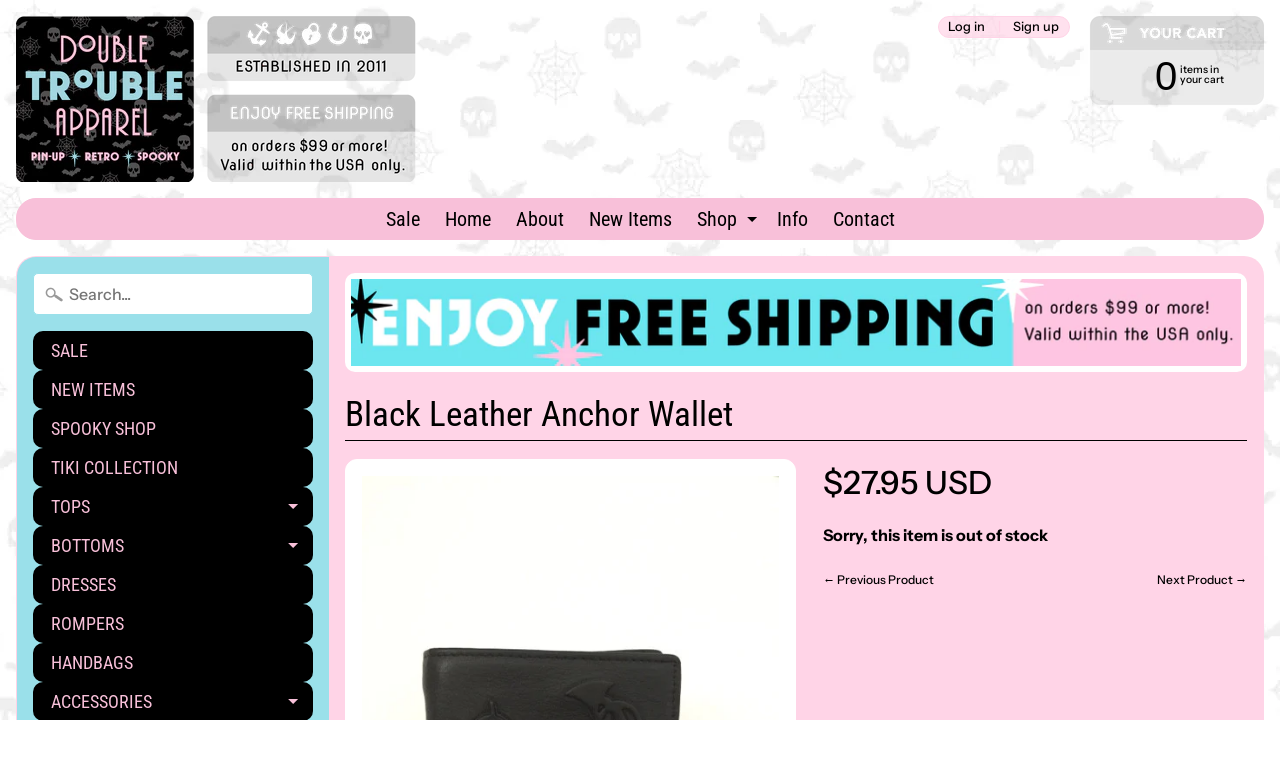

--- FILE ---
content_type: text/html; charset=utf-8
request_url: https://doubletroubleapparel.com/collections/accessories/products/leather-anchor-wallet-in-black
body_size: 19622
content:
<!DOCTYPE html>
<html class="no-js" lang="en">
<head>
<meta charset="utf-8" />
<meta http-equiv="X-UA-Compatible" content="IE=edge" />  
<meta name="viewport" content="width=device-width, initial-scale=1.0, height=device-height, minimum-scale=1.0, user-scalable=0"> 
  

  <link rel="shortcut icon" href="//doubletroubleapparel.com/cdn/shop/files/Favicon_DTA_Logo_Header_R1a_32x32.png?v=1613515421" type="image/png">

  

  <link rel="apple-touch-icon" href="//doubletroubleapparel.com/cdn/shop/files/Checkout_DTA_Logo_Header_R1d_152x152.png?v=1613515420" type="image/png">
 


    <title>Black Leather Anchor Wallet | Double Trouble Apparel</title> 





	<meta name="description" content="Leather Anchor Wallet in Black" />


<link rel="canonical" href="https://doubletroubleapparel.com/products/leather-anchor-wallet-in-black" /> 
<!-- /snippets/social-meta-tags.liquid -->
<meta property="og:site_name" content="Double Trouble Apparel">
<meta property="og:url" content="https://doubletroubleapparel.com/products/leather-anchor-wallet-in-black">
<meta property="og:title" content="Black Leather Anchor Wallet">
<meta property="og:type" content="product">
<meta property="og:description" content="Leather Anchor Wallet in Black"><meta property="og:price:amount" content="27.95">
  <meta property="og:price:currency" content="USD"><meta property="og:image" content="http://doubletroubleapparel.com/cdn/shop/products/anchor-leather-wallet-mens-sailor-punk-rockabilly-black_1024x1024.JPG?v=1571438788"><meta property="og:image" content="http://doubletroubleapparel.com/cdn/shop/products/IMG_5380_1024x1024.JPG?v=1571438788"><meta property="og:image" content="http://doubletroubleapparel.com/cdn/shop/products/IMG_5369_1024x1024.JPG?v=1571438788">
<meta property="og:image:secure_url" content="https://doubletroubleapparel.com/cdn/shop/products/anchor-leather-wallet-mens-sailor-punk-rockabilly-black_1024x1024.JPG?v=1571438788"><meta property="og:image:secure_url" content="https://doubletroubleapparel.com/cdn/shop/products/IMG_5380_1024x1024.JPG?v=1571438788"><meta property="og:image:secure_url" content="https://doubletroubleapparel.com/cdn/shop/products/IMG_5369_1024x1024.JPG?v=1571438788">

<meta name="twitter:site" content="@">
<meta name="twitter:card" content="summary_large_image">
<meta name="twitter:title" content="Black Leather Anchor Wallet">
<meta name="twitter:description" content="Leather Anchor Wallet in Black">

<link href="//doubletroubleapparel.com/cdn/shop/t/9/assets/styles.scss.css?v=167487251740941668561763140798" rel="stylesheet" type="text/css" media="all" />  

<script>
  window.Sunrise = window.Sunrise || {};
  Sunrise.strings = {
    add_to_cart: "Add to Cart",
    sold_out: "Out of stock",
    unavailable: "Unavailable",
    money_format_json: "${{amount}} USD",
    money_format: "<span class=money>${{amount}} USD</span>",
    money_with_currency_format_json: "${{amount}} USD",
    money_with_currency_format: "<span class=money>${{amount}} USD</span>",
    shop_currency: "USD",
    locale: "en",
    locale_json: "en",
    customer_accounts_enabled: true,
    customer_logged_in: false
  };
</script>  
  
<!--[if (gt IE 9)|!(IE)]><!--><script src="//doubletroubleapparel.com/cdn/shop/t/9/assets/lazysizes.js?v=11224823923325787921539583690" async="async"></script><!--<![endif]-->
<!--[if lte IE 9]><script src="//doubletroubleapparel.com/cdn/shop/t/9/assets/lazysizes.js?v=11224823923325787921539583690"></script><![endif]-->

  

  
  <script src="//doubletroubleapparel.com/cdn/shop/t/9/assets/vendor.js?v=76736052175140687101539583691" type="text/javascript"></script> 
  <script src="//doubletroubleapparel.com/cdn/shop/t/9/assets/theme.js?v=181992638001392533491539583696" type="text/javascript"></script> 

<script>window.performance && window.performance.mark && window.performance.mark('shopify.content_for_header.start');</script><meta name="google-site-verification" content="kIIQ5e2eECs-t2_m27RV2EcNGBQW2usCwCD3XcOkj_4">
<meta id="shopify-digital-wallet" name="shopify-digital-wallet" content="/3981457/digital_wallets/dialog">
<meta name="shopify-checkout-api-token" content="0d61736c3d7736f564251bff0ec84b5d">
<meta id="in-context-paypal-metadata" data-shop-id="3981457" data-venmo-supported="false" data-environment="production" data-locale="en_US" data-paypal-v4="true" data-currency="USD">
<link rel="alternate" type="application/json+oembed" href="https://doubletroubleapparel.com/products/leather-anchor-wallet-in-black.oembed">
<script async="async" src="/checkouts/internal/preloads.js?locale=en-US"></script>
<link rel="preconnect" href="https://shop.app" crossorigin="anonymous">
<script async="async" src="https://shop.app/checkouts/internal/preloads.js?locale=en-US&shop_id=3981457" crossorigin="anonymous"></script>
<script id="apple-pay-shop-capabilities" type="application/json">{"shopId":3981457,"countryCode":"US","currencyCode":"USD","merchantCapabilities":["supports3DS"],"merchantId":"gid:\/\/shopify\/Shop\/3981457","merchantName":"Double Trouble Apparel","requiredBillingContactFields":["postalAddress","email","phone"],"requiredShippingContactFields":["postalAddress","email","phone"],"shippingType":"shipping","supportedNetworks":["visa","masterCard","amex","discover","elo","jcb"],"total":{"type":"pending","label":"Double Trouble Apparel","amount":"1.00"},"shopifyPaymentsEnabled":true,"supportsSubscriptions":true}</script>
<script id="shopify-features" type="application/json">{"accessToken":"0d61736c3d7736f564251bff0ec84b5d","betas":["rich-media-storefront-analytics"],"domain":"doubletroubleapparel.com","predictiveSearch":true,"shopId":3981457,"locale":"en"}</script>
<script>var Shopify = Shopify || {};
Shopify.shop = "double-trouble-apparel.myshopify.com";
Shopify.locale = "en";
Shopify.currency = {"active":"USD","rate":"1.0"};
Shopify.country = "US";
Shopify.theme = {"name":"Sunrise 2019-2021","id":32504971319,"schema_name":"Sunrise","schema_version":"6.04.6","theme_store_id":57,"role":"main"};
Shopify.theme.handle = "null";
Shopify.theme.style = {"id":null,"handle":null};
Shopify.cdnHost = "doubletroubleapparel.com/cdn";
Shopify.routes = Shopify.routes || {};
Shopify.routes.root = "/";</script>
<script type="module">!function(o){(o.Shopify=o.Shopify||{}).modules=!0}(window);</script>
<script>!function(o){function n(){var o=[];function n(){o.push(Array.prototype.slice.apply(arguments))}return n.q=o,n}var t=o.Shopify=o.Shopify||{};t.loadFeatures=n(),t.autoloadFeatures=n()}(window);</script>
<script>
  window.ShopifyPay = window.ShopifyPay || {};
  window.ShopifyPay.apiHost = "shop.app\/pay";
  window.ShopifyPay.redirectState = null;
</script>
<script id="shop-js-analytics" type="application/json">{"pageType":"product"}</script>
<script defer="defer" async type="module" src="//doubletroubleapparel.com/cdn/shopifycloud/shop-js/modules/v2/client.init-shop-cart-sync_BN7fPSNr.en.esm.js"></script>
<script defer="defer" async type="module" src="//doubletroubleapparel.com/cdn/shopifycloud/shop-js/modules/v2/chunk.common_Cbph3Kss.esm.js"></script>
<script defer="defer" async type="module" src="//doubletroubleapparel.com/cdn/shopifycloud/shop-js/modules/v2/chunk.modal_DKumMAJ1.esm.js"></script>
<script type="module">
  await import("//doubletroubleapparel.com/cdn/shopifycloud/shop-js/modules/v2/client.init-shop-cart-sync_BN7fPSNr.en.esm.js");
await import("//doubletroubleapparel.com/cdn/shopifycloud/shop-js/modules/v2/chunk.common_Cbph3Kss.esm.js");
await import("//doubletroubleapparel.com/cdn/shopifycloud/shop-js/modules/v2/chunk.modal_DKumMAJ1.esm.js");

  window.Shopify.SignInWithShop?.initShopCartSync?.({"fedCMEnabled":true,"windoidEnabled":true});

</script>
<script>
  window.Shopify = window.Shopify || {};
  if (!window.Shopify.featureAssets) window.Shopify.featureAssets = {};
  window.Shopify.featureAssets['shop-js'] = {"shop-cart-sync":["modules/v2/client.shop-cart-sync_CJVUk8Jm.en.esm.js","modules/v2/chunk.common_Cbph3Kss.esm.js","modules/v2/chunk.modal_DKumMAJ1.esm.js"],"init-fed-cm":["modules/v2/client.init-fed-cm_7Fvt41F4.en.esm.js","modules/v2/chunk.common_Cbph3Kss.esm.js","modules/v2/chunk.modal_DKumMAJ1.esm.js"],"init-shop-email-lookup-coordinator":["modules/v2/client.init-shop-email-lookup-coordinator_Cc088_bR.en.esm.js","modules/v2/chunk.common_Cbph3Kss.esm.js","modules/v2/chunk.modal_DKumMAJ1.esm.js"],"init-windoid":["modules/v2/client.init-windoid_hPopwJRj.en.esm.js","modules/v2/chunk.common_Cbph3Kss.esm.js","modules/v2/chunk.modal_DKumMAJ1.esm.js"],"shop-button":["modules/v2/client.shop-button_B0jaPSNF.en.esm.js","modules/v2/chunk.common_Cbph3Kss.esm.js","modules/v2/chunk.modal_DKumMAJ1.esm.js"],"shop-cash-offers":["modules/v2/client.shop-cash-offers_DPIskqss.en.esm.js","modules/v2/chunk.common_Cbph3Kss.esm.js","modules/v2/chunk.modal_DKumMAJ1.esm.js"],"shop-toast-manager":["modules/v2/client.shop-toast-manager_CK7RT69O.en.esm.js","modules/v2/chunk.common_Cbph3Kss.esm.js","modules/v2/chunk.modal_DKumMAJ1.esm.js"],"init-shop-cart-sync":["modules/v2/client.init-shop-cart-sync_BN7fPSNr.en.esm.js","modules/v2/chunk.common_Cbph3Kss.esm.js","modules/v2/chunk.modal_DKumMAJ1.esm.js"],"init-customer-accounts-sign-up":["modules/v2/client.init-customer-accounts-sign-up_CfPf4CXf.en.esm.js","modules/v2/client.shop-login-button_DeIztwXF.en.esm.js","modules/v2/chunk.common_Cbph3Kss.esm.js","modules/v2/chunk.modal_DKumMAJ1.esm.js"],"pay-button":["modules/v2/client.pay-button_CgIwFSYN.en.esm.js","modules/v2/chunk.common_Cbph3Kss.esm.js","modules/v2/chunk.modal_DKumMAJ1.esm.js"],"init-customer-accounts":["modules/v2/client.init-customer-accounts_DQ3x16JI.en.esm.js","modules/v2/client.shop-login-button_DeIztwXF.en.esm.js","modules/v2/chunk.common_Cbph3Kss.esm.js","modules/v2/chunk.modal_DKumMAJ1.esm.js"],"avatar":["modules/v2/client.avatar_BTnouDA3.en.esm.js"],"init-shop-for-new-customer-accounts":["modules/v2/client.init-shop-for-new-customer-accounts_CsZy_esa.en.esm.js","modules/v2/client.shop-login-button_DeIztwXF.en.esm.js","modules/v2/chunk.common_Cbph3Kss.esm.js","modules/v2/chunk.modal_DKumMAJ1.esm.js"],"shop-follow-button":["modules/v2/client.shop-follow-button_BRMJjgGd.en.esm.js","modules/v2/chunk.common_Cbph3Kss.esm.js","modules/v2/chunk.modal_DKumMAJ1.esm.js"],"checkout-modal":["modules/v2/client.checkout-modal_B9Drz_yf.en.esm.js","modules/v2/chunk.common_Cbph3Kss.esm.js","modules/v2/chunk.modal_DKumMAJ1.esm.js"],"shop-login-button":["modules/v2/client.shop-login-button_DeIztwXF.en.esm.js","modules/v2/chunk.common_Cbph3Kss.esm.js","modules/v2/chunk.modal_DKumMAJ1.esm.js"],"lead-capture":["modules/v2/client.lead-capture_DXYzFM3R.en.esm.js","modules/v2/chunk.common_Cbph3Kss.esm.js","modules/v2/chunk.modal_DKumMAJ1.esm.js"],"shop-login":["modules/v2/client.shop-login_CA5pJqmO.en.esm.js","modules/v2/chunk.common_Cbph3Kss.esm.js","modules/v2/chunk.modal_DKumMAJ1.esm.js"],"payment-terms":["modules/v2/client.payment-terms_BxzfvcZJ.en.esm.js","modules/v2/chunk.common_Cbph3Kss.esm.js","modules/v2/chunk.modal_DKumMAJ1.esm.js"]};
</script>
<script>(function() {
  var isLoaded = false;
  function asyncLoad() {
    if (isLoaded) return;
    isLoaded = true;
    var urls = ["\/\/shopify.privy.com\/widget.js?shop=double-trouble-apparel.myshopify.com","\/\/shopify.privy.com\/widget.js?shop=double-trouble-apparel.myshopify.com","https:\/\/static-us.afterpay.com\/shopify\/afterpay-attract\/afterpay-attract-widget.js?shop=double-trouble-apparel.myshopify.com","https:\/\/cdn.hextom.com\/js\/freeshippingbar.js?shop=double-trouble-apparel.myshopify.com"];
    for (var i = 0; i < urls.length; i++) {
      var s = document.createElement('script');
      s.type = 'text/javascript';
      s.async = true;
      s.src = urls[i];
      var x = document.getElementsByTagName('script')[0];
      x.parentNode.insertBefore(s, x);
    }
  };
  if(window.attachEvent) {
    window.attachEvent('onload', asyncLoad);
  } else {
    window.addEventListener('load', asyncLoad, false);
  }
})();</script>
<script id="__st">var __st={"a":3981457,"offset":-28800,"reqid":"bbef6488-4db4-4fcf-9276-e867db7afe4c-1769770522","pageurl":"doubletroubleapparel.com\/collections\/accessories\/products\/leather-anchor-wallet-in-black","u":"5cb78371d189","p":"product","rtyp":"product","rid":9612650568};</script>
<script>window.ShopifyPaypalV4VisibilityTracking = true;</script>
<script id="captcha-bootstrap">!function(){'use strict';const t='contact',e='account',n='new_comment',o=[[t,t],['blogs',n],['comments',n],[t,'customer']],c=[[e,'customer_login'],[e,'guest_login'],[e,'recover_customer_password'],[e,'create_customer']],r=t=>t.map((([t,e])=>`form[action*='/${t}']:not([data-nocaptcha='true']) input[name='form_type'][value='${e}']`)).join(','),a=t=>()=>t?[...document.querySelectorAll(t)].map((t=>t.form)):[];function s(){const t=[...o],e=r(t);return a(e)}const i='password',u='form_key',d=['recaptcha-v3-token','g-recaptcha-response','h-captcha-response',i],f=()=>{try{return window.sessionStorage}catch{return}},m='__shopify_v',_=t=>t.elements[u];function p(t,e,n=!1){try{const o=window.sessionStorage,c=JSON.parse(o.getItem(e)),{data:r}=function(t){const{data:e,action:n}=t;return t[m]||n?{data:e,action:n}:{data:t,action:n}}(c);for(const[e,n]of Object.entries(r))t.elements[e]&&(t.elements[e].value=n);n&&o.removeItem(e)}catch(o){console.error('form repopulation failed',{error:o})}}const l='form_type',E='cptcha';function T(t){t.dataset[E]=!0}const w=window,h=w.document,L='Shopify',v='ce_forms',y='captcha';let A=!1;((t,e)=>{const n=(g='f06e6c50-85a8-45c8-87d0-21a2b65856fe',I='https://cdn.shopify.com/shopifycloud/storefront-forms-hcaptcha/ce_storefront_forms_captcha_hcaptcha.v1.5.2.iife.js',D={infoText:'Protected by hCaptcha',privacyText:'Privacy',termsText:'Terms'},(t,e,n)=>{const o=w[L][v],c=o.bindForm;if(c)return c(t,g,e,D).then(n);var r;o.q.push([[t,g,e,D],n]),r=I,A||(h.body.append(Object.assign(h.createElement('script'),{id:'captcha-provider',async:!0,src:r})),A=!0)});var g,I,D;w[L]=w[L]||{},w[L][v]=w[L][v]||{},w[L][v].q=[],w[L][y]=w[L][y]||{},w[L][y].protect=function(t,e){n(t,void 0,e),T(t)},Object.freeze(w[L][y]),function(t,e,n,w,h,L){const[v,y,A,g]=function(t,e,n){const i=e?o:[],u=t?c:[],d=[...i,...u],f=r(d),m=r(i),_=r(d.filter((([t,e])=>n.includes(e))));return[a(f),a(m),a(_),s()]}(w,h,L),I=t=>{const e=t.target;return e instanceof HTMLFormElement?e:e&&e.form},D=t=>v().includes(t);t.addEventListener('submit',(t=>{const e=I(t);if(!e)return;const n=D(e)&&!e.dataset.hcaptchaBound&&!e.dataset.recaptchaBound,o=_(e),c=g().includes(e)&&(!o||!o.value);(n||c)&&t.preventDefault(),c&&!n&&(function(t){try{if(!f())return;!function(t){const e=f();if(!e)return;const n=_(t);if(!n)return;const o=n.value;o&&e.removeItem(o)}(t);const e=Array.from(Array(32),(()=>Math.random().toString(36)[2])).join('');!function(t,e){_(t)||t.append(Object.assign(document.createElement('input'),{type:'hidden',name:u})),t.elements[u].value=e}(t,e),function(t,e){const n=f();if(!n)return;const o=[...t.querySelectorAll(`input[type='${i}']`)].map((({name:t})=>t)),c=[...d,...o],r={};for(const[a,s]of new FormData(t).entries())c.includes(a)||(r[a]=s);n.setItem(e,JSON.stringify({[m]:1,action:t.action,data:r}))}(t,e)}catch(e){console.error('failed to persist form',e)}}(e),e.submit())}));const S=(t,e)=>{t&&!t.dataset[E]&&(n(t,e.some((e=>e===t))),T(t))};for(const o of['focusin','change'])t.addEventListener(o,(t=>{const e=I(t);D(e)&&S(e,y())}));const B=e.get('form_key'),M=e.get(l),P=B&&M;t.addEventListener('DOMContentLoaded',(()=>{const t=y();if(P)for(const e of t)e.elements[l].value===M&&p(e,B);[...new Set([...A(),...v().filter((t=>'true'===t.dataset.shopifyCaptcha))])].forEach((e=>S(e,t)))}))}(h,new URLSearchParams(w.location.search),n,t,e,['guest_login'])})(!0,!0)}();</script>
<script integrity="sha256-4kQ18oKyAcykRKYeNunJcIwy7WH5gtpwJnB7kiuLZ1E=" data-source-attribution="shopify.loadfeatures" defer="defer" src="//doubletroubleapparel.com/cdn/shopifycloud/storefront/assets/storefront/load_feature-a0a9edcb.js" crossorigin="anonymous"></script>
<script crossorigin="anonymous" defer="defer" src="//doubletroubleapparel.com/cdn/shopifycloud/storefront/assets/shopify_pay/storefront-65b4c6d7.js?v=20250812"></script>
<script data-source-attribution="shopify.dynamic_checkout.dynamic.init">var Shopify=Shopify||{};Shopify.PaymentButton=Shopify.PaymentButton||{isStorefrontPortableWallets:!0,init:function(){window.Shopify.PaymentButton.init=function(){};var t=document.createElement("script");t.src="https://doubletroubleapparel.com/cdn/shopifycloud/portable-wallets/latest/portable-wallets.en.js",t.type="module",document.head.appendChild(t)}};
</script>
<script data-source-attribution="shopify.dynamic_checkout.buyer_consent">
  function portableWalletsHideBuyerConsent(e){var t=document.getElementById("shopify-buyer-consent"),n=document.getElementById("shopify-subscription-policy-button");t&&n&&(t.classList.add("hidden"),t.setAttribute("aria-hidden","true"),n.removeEventListener("click",e))}function portableWalletsShowBuyerConsent(e){var t=document.getElementById("shopify-buyer-consent"),n=document.getElementById("shopify-subscription-policy-button");t&&n&&(t.classList.remove("hidden"),t.removeAttribute("aria-hidden"),n.addEventListener("click",e))}window.Shopify?.PaymentButton&&(window.Shopify.PaymentButton.hideBuyerConsent=portableWalletsHideBuyerConsent,window.Shopify.PaymentButton.showBuyerConsent=portableWalletsShowBuyerConsent);
</script>
<script data-source-attribution="shopify.dynamic_checkout.cart.bootstrap">document.addEventListener("DOMContentLoaded",(function(){function t(){return document.querySelector("shopify-accelerated-checkout-cart, shopify-accelerated-checkout")}if(t())Shopify.PaymentButton.init();else{new MutationObserver((function(e,n){t()&&(Shopify.PaymentButton.init(),n.disconnect())})).observe(document.body,{childList:!0,subtree:!0})}}));
</script>
<link id="shopify-accelerated-checkout-styles" rel="stylesheet" media="screen" href="https://doubletroubleapparel.com/cdn/shopifycloud/portable-wallets/latest/accelerated-checkout-backwards-compat.css" crossorigin="anonymous">
<style id="shopify-accelerated-checkout-cart">
        #shopify-buyer-consent {
  margin-top: 1em;
  display: inline-block;
  width: 100%;
}

#shopify-buyer-consent.hidden {
  display: none;
}

#shopify-subscription-policy-button {
  background: none;
  border: none;
  padding: 0;
  text-decoration: underline;
  font-size: inherit;
  cursor: pointer;
}

#shopify-subscription-policy-button::before {
  box-shadow: none;
}

      </style>

<script>window.performance && window.performance.mark && window.performance.mark('shopify.content_for_header.end');</script>
<link href="https://monorail-edge.shopifysvc.com" rel="dns-prefetch">
<script>(function(){if ("sendBeacon" in navigator && "performance" in window) {try {var session_token_from_headers = performance.getEntriesByType('navigation')[0].serverTiming.find(x => x.name == '_s').description;} catch {var session_token_from_headers = undefined;}var session_cookie_matches = document.cookie.match(/_shopify_s=([^;]*)/);var session_token_from_cookie = session_cookie_matches && session_cookie_matches.length === 2 ? session_cookie_matches[1] : "";var session_token = session_token_from_headers || session_token_from_cookie || "";function handle_abandonment_event(e) {var entries = performance.getEntries().filter(function(entry) {return /monorail-edge.shopifysvc.com/.test(entry.name);});if (!window.abandonment_tracked && entries.length === 0) {window.abandonment_tracked = true;var currentMs = Date.now();var navigation_start = performance.timing.navigationStart;var payload = {shop_id: 3981457,url: window.location.href,navigation_start,duration: currentMs - navigation_start,session_token,page_type: "product"};window.navigator.sendBeacon("https://monorail-edge.shopifysvc.com/v1/produce", JSON.stringify({schema_id: "online_store_buyer_site_abandonment/1.1",payload: payload,metadata: {event_created_at_ms: currentMs,event_sent_at_ms: currentMs}}));}}window.addEventListener('pagehide', handle_abandonment_event);}}());</script>
<script id="web-pixels-manager-setup">(function e(e,d,r,n,o){if(void 0===o&&(o={}),!Boolean(null===(a=null===(i=window.Shopify)||void 0===i?void 0:i.analytics)||void 0===a?void 0:a.replayQueue)){var i,a;window.Shopify=window.Shopify||{};var t=window.Shopify;t.analytics=t.analytics||{};var s=t.analytics;s.replayQueue=[],s.publish=function(e,d,r){return s.replayQueue.push([e,d,r]),!0};try{self.performance.mark("wpm:start")}catch(e){}var l=function(){var e={modern:/Edge?\/(1{2}[4-9]|1[2-9]\d|[2-9]\d{2}|\d{4,})\.\d+(\.\d+|)|Firefox\/(1{2}[4-9]|1[2-9]\d|[2-9]\d{2}|\d{4,})\.\d+(\.\d+|)|Chrom(ium|e)\/(9{2}|\d{3,})\.\d+(\.\d+|)|(Maci|X1{2}).+ Version\/(15\.\d+|(1[6-9]|[2-9]\d|\d{3,})\.\d+)([,.]\d+|)( \(\w+\)|)( Mobile\/\w+|) Safari\/|Chrome.+OPR\/(9{2}|\d{3,})\.\d+\.\d+|(CPU[ +]OS|iPhone[ +]OS|CPU[ +]iPhone|CPU IPhone OS|CPU iPad OS)[ +]+(15[._]\d+|(1[6-9]|[2-9]\d|\d{3,})[._]\d+)([._]\d+|)|Android:?[ /-](13[3-9]|1[4-9]\d|[2-9]\d{2}|\d{4,})(\.\d+|)(\.\d+|)|Android.+Firefox\/(13[5-9]|1[4-9]\d|[2-9]\d{2}|\d{4,})\.\d+(\.\d+|)|Android.+Chrom(ium|e)\/(13[3-9]|1[4-9]\d|[2-9]\d{2}|\d{4,})\.\d+(\.\d+|)|SamsungBrowser\/([2-9]\d|\d{3,})\.\d+/,legacy:/Edge?\/(1[6-9]|[2-9]\d|\d{3,})\.\d+(\.\d+|)|Firefox\/(5[4-9]|[6-9]\d|\d{3,})\.\d+(\.\d+|)|Chrom(ium|e)\/(5[1-9]|[6-9]\d|\d{3,})\.\d+(\.\d+|)([\d.]+$|.*Safari\/(?![\d.]+ Edge\/[\d.]+$))|(Maci|X1{2}).+ Version\/(10\.\d+|(1[1-9]|[2-9]\d|\d{3,})\.\d+)([,.]\d+|)( \(\w+\)|)( Mobile\/\w+|) Safari\/|Chrome.+OPR\/(3[89]|[4-9]\d|\d{3,})\.\d+\.\d+|(CPU[ +]OS|iPhone[ +]OS|CPU[ +]iPhone|CPU IPhone OS|CPU iPad OS)[ +]+(10[._]\d+|(1[1-9]|[2-9]\d|\d{3,})[._]\d+)([._]\d+|)|Android:?[ /-](13[3-9]|1[4-9]\d|[2-9]\d{2}|\d{4,})(\.\d+|)(\.\d+|)|Mobile Safari.+OPR\/([89]\d|\d{3,})\.\d+\.\d+|Android.+Firefox\/(13[5-9]|1[4-9]\d|[2-9]\d{2}|\d{4,})\.\d+(\.\d+|)|Android.+Chrom(ium|e)\/(13[3-9]|1[4-9]\d|[2-9]\d{2}|\d{4,})\.\d+(\.\d+|)|Android.+(UC? ?Browser|UCWEB|U3)[ /]?(15\.([5-9]|\d{2,})|(1[6-9]|[2-9]\d|\d{3,})\.\d+)\.\d+|SamsungBrowser\/(5\.\d+|([6-9]|\d{2,})\.\d+)|Android.+MQ{2}Browser\/(14(\.(9|\d{2,})|)|(1[5-9]|[2-9]\d|\d{3,})(\.\d+|))(\.\d+|)|K[Aa][Ii]OS\/(3\.\d+|([4-9]|\d{2,})\.\d+)(\.\d+|)/},d=e.modern,r=e.legacy,n=navigator.userAgent;return n.match(d)?"modern":n.match(r)?"legacy":"unknown"}(),u="modern"===l?"modern":"legacy",c=(null!=n?n:{modern:"",legacy:""})[u],f=function(e){return[e.baseUrl,"/wpm","/b",e.hashVersion,"modern"===e.buildTarget?"m":"l",".js"].join("")}({baseUrl:d,hashVersion:r,buildTarget:u}),m=function(e){var d=e.version,r=e.bundleTarget,n=e.surface,o=e.pageUrl,i=e.monorailEndpoint;return{emit:function(e){var a=e.status,t=e.errorMsg,s=(new Date).getTime(),l=JSON.stringify({metadata:{event_sent_at_ms:s},events:[{schema_id:"web_pixels_manager_load/3.1",payload:{version:d,bundle_target:r,page_url:o,status:a,surface:n,error_msg:t},metadata:{event_created_at_ms:s}}]});if(!i)return console&&console.warn&&console.warn("[Web Pixels Manager] No Monorail endpoint provided, skipping logging."),!1;try{return self.navigator.sendBeacon.bind(self.navigator)(i,l)}catch(e){}var u=new XMLHttpRequest;try{return u.open("POST",i,!0),u.setRequestHeader("Content-Type","text/plain"),u.send(l),!0}catch(e){return console&&console.warn&&console.warn("[Web Pixels Manager] Got an unhandled error while logging to Monorail."),!1}}}}({version:r,bundleTarget:l,surface:e.surface,pageUrl:self.location.href,monorailEndpoint:e.monorailEndpoint});try{o.browserTarget=l,function(e){var d=e.src,r=e.async,n=void 0===r||r,o=e.onload,i=e.onerror,a=e.sri,t=e.scriptDataAttributes,s=void 0===t?{}:t,l=document.createElement("script"),u=document.querySelector("head"),c=document.querySelector("body");if(l.async=n,l.src=d,a&&(l.integrity=a,l.crossOrigin="anonymous"),s)for(var f in s)if(Object.prototype.hasOwnProperty.call(s,f))try{l.dataset[f]=s[f]}catch(e){}if(o&&l.addEventListener("load",o),i&&l.addEventListener("error",i),u)u.appendChild(l);else{if(!c)throw new Error("Did not find a head or body element to append the script");c.appendChild(l)}}({src:f,async:!0,onload:function(){if(!function(){var e,d;return Boolean(null===(d=null===(e=window.Shopify)||void 0===e?void 0:e.analytics)||void 0===d?void 0:d.initialized)}()){var d=window.webPixelsManager.init(e)||void 0;if(d){var r=window.Shopify.analytics;r.replayQueue.forEach((function(e){var r=e[0],n=e[1],o=e[2];d.publishCustomEvent(r,n,o)})),r.replayQueue=[],r.publish=d.publishCustomEvent,r.visitor=d.visitor,r.initialized=!0}}},onerror:function(){return m.emit({status:"failed",errorMsg:"".concat(f," has failed to load")})},sri:function(e){var d=/^sha384-[A-Za-z0-9+/=]+$/;return"string"==typeof e&&d.test(e)}(c)?c:"",scriptDataAttributes:o}),m.emit({status:"loading"})}catch(e){m.emit({status:"failed",errorMsg:(null==e?void 0:e.message)||"Unknown error"})}}})({shopId: 3981457,storefrontBaseUrl: "https://doubletroubleapparel.com",extensionsBaseUrl: "https://extensions.shopifycdn.com/cdn/shopifycloud/web-pixels-manager",monorailEndpoint: "https://monorail-edge.shopifysvc.com/unstable/produce_batch",surface: "storefront-renderer",enabledBetaFlags: ["2dca8a86"],webPixelsConfigList: [{"id":"467337438","configuration":"{\"config\":\"{\\\"pixel_id\\\":\\\"AW-593065760\\\",\\\"target_country\\\":\\\"US\\\",\\\"gtag_events\\\":[{\\\"type\\\":\\\"search\\\",\\\"action_label\\\":\\\"AW-593065760\\\/WrwqCLKZoN4BEKDu5ZoC\\\"},{\\\"type\\\":\\\"begin_checkout\\\",\\\"action_label\\\":\\\"AW-593065760\\\/AA-UCK-ZoN4BEKDu5ZoC\\\"},{\\\"type\\\":\\\"view_item\\\",\\\"action_label\\\":[\\\"AW-593065760\\\/htb7CKmZoN4BEKDu5ZoC\\\",\\\"MC-XQ4B77R2TZ\\\"]},{\\\"type\\\":\\\"purchase\\\",\\\"action_label\\\":[\\\"AW-593065760\\\/gYKpCKaZoN4BEKDu5ZoC\\\",\\\"MC-XQ4B77R2TZ\\\"]},{\\\"type\\\":\\\"page_view\\\",\\\"action_label\\\":[\\\"AW-593065760\\\/Ze8cCKOZoN4BEKDu5ZoC\\\",\\\"MC-XQ4B77R2TZ\\\"]},{\\\"type\\\":\\\"add_payment_info\\\",\\\"action_label\\\":\\\"AW-593065760\\\/58bACLWZoN4BEKDu5ZoC\\\"},{\\\"type\\\":\\\"add_to_cart\\\",\\\"action_label\\\":\\\"AW-593065760\\\/pLJhCKyZoN4BEKDu5ZoC\\\"}],\\\"enable_monitoring_mode\\\":false}\"}","eventPayloadVersion":"v1","runtimeContext":"OPEN","scriptVersion":"b2a88bafab3e21179ed38636efcd8a93","type":"APP","apiClientId":1780363,"privacyPurposes":[],"dataSharingAdjustments":{"protectedCustomerApprovalScopes":["read_customer_address","read_customer_email","read_customer_name","read_customer_personal_data","read_customer_phone"]}},{"id":"135266526","configuration":"{\"pixel_id\":\"311743760129170\",\"pixel_type\":\"facebook_pixel\",\"metaapp_system_user_token\":\"-\"}","eventPayloadVersion":"v1","runtimeContext":"OPEN","scriptVersion":"ca16bc87fe92b6042fbaa3acc2fbdaa6","type":"APP","apiClientId":2329312,"privacyPurposes":["ANALYTICS","MARKETING","SALE_OF_DATA"],"dataSharingAdjustments":{"protectedCustomerApprovalScopes":["read_customer_address","read_customer_email","read_customer_name","read_customer_personal_data","read_customer_phone"]}},{"id":"72155358","eventPayloadVersion":"v1","runtimeContext":"LAX","scriptVersion":"1","type":"CUSTOM","privacyPurposes":["ANALYTICS"],"name":"Google Analytics tag (migrated)"},{"id":"shopify-app-pixel","configuration":"{}","eventPayloadVersion":"v1","runtimeContext":"STRICT","scriptVersion":"0450","apiClientId":"shopify-pixel","type":"APP","privacyPurposes":["ANALYTICS","MARKETING"]},{"id":"shopify-custom-pixel","eventPayloadVersion":"v1","runtimeContext":"LAX","scriptVersion":"0450","apiClientId":"shopify-pixel","type":"CUSTOM","privacyPurposes":["ANALYTICS","MARKETING"]}],isMerchantRequest: false,initData: {"shop":{"name":"Double Trouble Apparel","paymentSettings":{"currencyCode":"USD"},"myshopifyDomain":"double-trouble-apparel.myshopify.com","countryCode":"US","storefrontUrl":"https:\/\/doubletroubleapparel.com"},"customer":null,"cart":null,"checkout":null,"productVariants":[{"price":{"amount":27.95,"currencyCode":"USD"},"product":{"title":"Black Leather Anchor Wallet","vendor":"Double Trouble Apparel","id":"9612650568","untranslatedTitle":"Black Leather Anchor Wallet","url":"\/products\/leather-anchor-wallet-in-black","type":"accessories"},"id":"36155398600","image":{"src":"\/\/doubletroubleapparel.com\/cdn\/shop\/products\/anchor-leather-wallet-mens-sailor-punk-rockabilly-black.JPG?v=1571438788"},"sku":"","title":"Default Title","untranslatedTitle":"Default Title"}],"purchasingCompany":null},},"https://doubletroubleapparel.com/cdn","1d2a099fw23dfb22ep557258f5m7a2edbae",{"modern":"","legacy":""},{"shopId":"3981457","storefrontBaseUrl":"https:\/\/doubletroubleapparel.com","extensionBaseUrl":"https:\/\/extensions.shopifycdn.com\/cdn\/shopifycloud\/web-pixels-manager","surface":"storefront-renderer","enabledBetaFlags":"[\"2dca8a86\"]","isMerchantRequest":"false","hashVersion":"1d2a099fw23dfb22ep557258f5m7a2edbae","publish":"custom","events":"[[\"page_viewed\",{}],[\"product_viewed\",{\"productVariant\":{\"price\":{\"amount\":27.95,\"currencyCode\":\"USD\"},\"product\":{\"title\":\"Black Leather Anchor Wallet\",\"vendor\":\"Double Trouble Apparel\",\"id\":\"9612650568\",\"untranslatedTitle\":\"Black Leather Anchor Wallet\",\"url\":\"\/products\/leather-anchor-wallet-in-black\",\"type\":\"accessories\"},\"id\":\"36155398600\",\"image\":{\"src\":\"\/\/doubletroubleapparel.com\/cdn\/shop\/products\/anchor-leather-wallet-mens-sailor-punk-rockabilly-black.JPG?v=1571438788\"},\"sku\":\"\",\"title\":\"Default Title\",\"untranslatedTitle\":\"Default Title\"}}]]"});</script><script>
  window.ShopifyAnalytics = window.ShopifyAnalytics || {};
  window.ShopifyAnalytics.meta = window.ShopifyAnalytics.meta || {};
  window.ShopifyAnalytics.meta.currency = 'USD';
  var meta = {"product":{"id":9612650568,"gid":"gid:\/\/shopify\/Product\/9612650568","vendor":"Double Trouble Apparel","type":"accessories","handle":"leather-anchor-wallet-in-black","variants":[{"id":36155398600,"price":2795,"name":"Black Leather Anchor Wallet","public_title":null,"sku":""}],"remote":false},"page":{"pageType":"product","resourceType":"product","resourceId":9612650568,"requestId":"bbef6488-4db4-4fcf-9276-e867db7afe4c-1769770522"}};
  for (var attr in meta) {
    window.ShopifyAnalytics.meta[attr] = meta[attr];
  }
</script>
<script class="analytics">
  (function () {
    var customDocumentWrite = function(content) {
      var jquery = null;

      if (window.jQuery) {
        jquery = window.jQuery;
      } else if (window.Checkout && window.Checkout.$) {
        jquery = window.Checkout.$;
      }

      if (jquery) {
        jquery('body').append(content);
      }
    };

    var hasLoggedConversion = function(token) {
      if (token) {
        return document.cookie.indexOf('loggedConversion=' + token) !== -1;
      }
      return false;
    }

    var setCookieIfConversion = function(token) {
      if (token) {
        var twoMonthsFromNow = new Date(Date.now());
        twoMonthsFromNow.setMonth(twoMonthsFromNow.getMonth() + 2);

        document.cookie = 'loggedConversion=' + token + '; expires=' + twoMonthsFromNow;
      }
    }

    var trekkie = window.ShopifyAnalytics.lib = window.trekkie = window.trekkie || [];
    if (trekkie.integrations) {
      return;
    }
    trekkie.methods = [
      'identify',
      'page',
      'ready',
      'track',
      'trackForm',
      'trackLink'
    ];
    trekkie.factory = function(method) {
      return function() {
        var args = Array.prototype.slice.call(arguments);
        args.unshift(method);
        trekkie.push(args);
        return trekkie;
      };
    };
    for (var i = 0; i < trekkie.methods.length; i++) {
      var key = trekkie.methods[i];
      trekkie[key] = trekkie.factory(key);
    }
    trekkie.load = function(config) {
      trekkie.config = config || {};
      trekkie.config.initialDocumentCookie = document.cookie;
      var first = document.getElementsByTagName('script')[0];
      var script = document.createElement('script');
      script.type = 'text/javascript';
      script.onerror = function(e) {
        var scriptFallback = document.createElement('script');
        scriptFallback.type = 'text/javascript';
        scriptFallback.onerror = function(error) {
                var Monorail = {
      produce: function produce(monorailDomain, schemaId, payload) {
        var currentMs = new Date().getTime();
        var event = {
          schema_id: schemaId,
          payload: payload,
          metadata: {
            event_created_at_ms: currentMs,
            event_sent_at_ms: currentMs
          }
        };
        return Monorail.sendRequest("https://" + monorailDomain + "/v1/produce", JSON.stringify(event));
      },
      sendRequest: function sendRequest(endpointUrl, payload) {
        // Try the sendBeacon API
        if (window && window.navigator && typeof window.navigator.sendBeacon === 'function' && typeof window.Blob === 'function' && !Monorail.isIos12()) {
          var blobData = new window.Blob([payload], {
            type: 'text/plain'
          });

          if (window.navigator.sendBeacon(endpointUrl, blobData)) {
            return true;
          } // sendBeacon was not successful

        } // XHR beacon

        var xhr = new XMLHttpRequest();

        try {
          xhr.open('POST', endpointUrl);
          xhr.setRequestHeader('Content-Type', 'text/plain');
          xhr.send(payload);
        } catch (e) {
          console.log(e);
        }

        return false;
      },
      isIos12: function isIos12() {
        return window.navigator.userAgent.lastIndexOf('iPhone; CPU iPhone OS 12_') !== -1 || window.navigator.userAgent.lastIndexOf('iPad; CPU OS 12_') !== -1;
      }
    };
    Monorail.produce('monorail-edge.shopifysvc.com',
      'trekkie_storefront_load_errors/1.1',
      {shop_id: 3981457,
      theme_id: 32504971319,
      app_name: "storefront",
      context_url: window.location.href,
      source_url: "//doubletroubleapparel.com/cdn/s/trekkie.storefront.c59ea00e0474b293ae6629561379568a2d7c4bba.min.js"});

        };
        scriptFallback.async = true;
        scriptFallback.src = '//doubletroubleapparel.com/cdn/s/trekkie.storefront.c59ea00e0474b293ae6629561379568a2d7c4bba.min.js';
        first.parentNode.insertBefore(scriptFallback, first);
      };
      script.async = true;
      script.src = '//doubletroubleapparel.com/cdn/s/trekkie.storefront.c59ea00e0474b293ae6629561379568a2d7c4bba.min.js';
      first.parentNode.insertBefore(script, first);
    };
    trekkie.load(
      {"Trekkie":{"appName":"storefront","development":false,"defaultAttributes":{"shopId":3981457,"isMerchantRequest":null,"themeId":32504971319,"themeCityHash":"8715895001036192917","contentLanguage":"en","currency":"USD","eventMetadataId":"05b1a8e8-60be-4f46-bc31-ef767327f0b7"},"isServerSideCookieWritingEnabled":true,"monorailRegion":"shop_domain","enabledBetaFlags":["65f19447","b5387b81"]},"Session Attribution":{},"S2S":{"facebookCapiEnabled":false,"source":"trekkie-storefront-renderer","apiClientId":580111}}
    );

    var loaded = false;
    trekkie.ready(function() {
      if (loaded) return;
      loaded = true;

      window.ShopifyAnalytics.lib = window.trekkie;

      var originalDocumentWrite = document.write;
      document.write = customDocumentWrite;
      try { window.ShopifyAnalytics.merchantGoogleAnalytics.call(this); } catch(error) {};
      document.write = originalDocumentWrite;

      window.ShopifyAnalytics.lib.page(null,{"pageType":"product","resourceType":"product","resourceId":9612650568,"requestId":"bbef6488-4db4-4fcf-9276-e867db7afe4c-1769770522","shopifyEmitted":true});

      var match = window.location.pathname.match(/checkouts\/(.+)\/(thank_you|post_purchase)/)
      var token = match? match[1]: undefined;
      if (!hasLoggedConversion(token)) {
        setCookieIfConversion(token);
        window.ShopifyAnalytics.lib.track("Viewed Product",{"currency":"USD","variantId":36155398600,"productId":9612650568,"productGid":"gid:\/\/shopify\/Product\/9612650568","name":"Black Leather Anchor Wallet","price":"27.95","sku":"","brand":"Double Trouble Apparel","variant":null,"category":"accessories","nonInteraction":true,"remote":false},undefined,undefined,{"shopifyEmitted":true});
      window.ShopifyAnalytics.lib.track("monorail:\/\/trekkie_storefront_viewed_product\/1.1",{"currency":"USD","variantId":36155398600,"productId":9612650568,"productGid":"gid:\/\/shopify\/Product\/9612650568","name":"Black Leather Anchor Wallet","price":"27.95","sku":"","brand":"Double Trouble Apparel","variant":null,"category":"accessories","nonInteraction":true,"remote":false,"referer":"https:\/\/doubletroubleapparel.com\/collections\/accessories\/products\/leather-anchor-wallet-in-black"});
      }
    });


        var eventsListenerScript = document.createElement('script');
        eventsListenerScript.async = true;
        eventsListenerScript.src = "//doubletroubleapparel.com/cdn/shopifycloud/storefront/assets/shop_events_listener-3da45d37.js";
        document.getElementsByTagName('head')[0].appendChild(eventsListenerScript);

})();</script>
  <script>
  if (!window.ga || (window.ga && typeof window.ga !== 'function')) {
    window.ga = function ga() {
      (window.ga.q = window.ga.q || []).push(arguments);
      if (window.Shopify && window.Shopify.analytics && typeof window.Shopify.analytics.publish === 'function') {
        window.Shopify.analytics.publish("ga_stub_called", {}, {sendTo: "google_osp_migration"});
      }
      console.error("Shopify's Google Analytics stub called with:", Array.from(arguments), "\nSee https://help.shopify.com/manual/promoting-marketing/pixels/pixel-migration#google for more information.");
    };
    if (window.Shopify && window.Shopify.analytics && typeof window.Shopify.analytics.publish === 'function') {
      window.Shopify.analytics.publish("ga_stub_initialized", {}, {sendTo: "google_osp_migration"});
    }
  }
</script>
<script
  defer
  src="https://doubletroubleapparel.com/cdn/shopifycloud/perf-kit/shopify-perf-kit-3.1.0.min.js"
  data-application="storefront-renderer"
  data-shop-id="3981457"
  data-render-region="gcp-us-central1"
  data-page-type="product"
  data-theme-instance-id="32504971319"
  data-theme-name="Sunrise"
  data-theme-version="6.04.6"
  data-monorail-region="shop_domain"
  data-resource-timing-sampling-rate="10"
  data-shs="true"
  data-shs-beacon="true"
  data-shs-export-with-fetch="true"
  data-shs-logs-sample-rate="1"
  data-shs-beacon-endpoint="https://doubletroubleapparel.com/api/collect"
></script>
</head>

<body id="product" data-curr-format="<span class=money>${{amount}} USD</span>" data-shop-currency="USD">
  <div id="site-wrap">
    <header id="header" class="clearfix" role="banner">  
      <div id="shopify-section-header" class="shopify-section"><style>
#header .logo.img-logo a{max-width:400px;display:inline-block;line-height:1;vertical-align:bottom;} 
#header .logo.img-logo,#header .logo.img-logo h1{font-size:1em;}
.logo.textonly h1,.logo.textonly a{font-size:20px;line-height:1;} 
.logo.textonly a{display:inline-block;}
.top-menu a{font-size:20px;}
.logo.show-header-text{text-align:right;overflow:hidden;}
.logo.show-header-text .logo-wrap{float:left;text-align:left;width:auto;max-width:50%;}
.logo.show-header-text img{max-height:200px;}
.header-text{width:50%;max-width:50%;display:inline-block;padding:10px;text-align:right;}
.header-text p{color:#333333;margin:0;font-size:14px;line-height:1.2;}
.flexbox.flexwrap .logo.show-header-text,
.no-js .logo.show-header-text{display:flex;align-items:center;justify-content:center;}
.flexbox.flexwrap .logo.show-header-text .header-text,
.no-js .logo.show-header-text .header-text{max-width:100%;flex:1 1 auto;}
#header .announcement-bar{margin:1em 0 1em 0;border-radius:20px;line-height:1;background:#000000;color:#ffffff;padding:10px;font-size:16px;width:100%;}
#header .announcement-bar a{color:#ffffff;}
@media (min-width: 30em){
.header-text p{font-size:16px;}
}
@media (max-width: 30em){
#header .announcement-bar{display:none;}
}
@media (min-width: 50em){
.header-text{text-align:center;}
.logo.textonly h1,.logo.textonly a{font-size:40px;}
.logo.textonly a{display:inline-block;padding:0.15em 0;}
}
</style>

<div class="row clearfix">
  <div class="logo img-logo">
      
    <div class='logo-wrap'>
    <a class="newfont" href="/" title="Double Trouble Apparel">
    
      
      <img src="//doubletroubleapparel.com/cdn/shop/files/2021-DTA-Logo-Header-R1b_400x.png?v=1623207379"
      srcset="//doubletroubleapparel.com/cdn/shop/files/2021-DTA-Logo-Header-R1b_400x.png?v=1623207379 1x, //doubletroubleapparel.com/cdn/shop/files/2021-DTA-Logo-Header-R1b_400x@2x.png?v=1623207379 2x"
      alt="Double Trouble Apparel"
      itemprop="logo">
    
    </a>
    </div>  
    
  </div>

  
    <div class="login-top hide-mobile">
      
        <a href="/account/login">Log in</a> | <a href="/account/register">Sign up</a>
                  
    </div>
             

  <div class="cart-info hide-mobile">
    <a href="/cart"><em>0</em> <span>items in your cart</span></a>
  </div>
</div>


  







   <nav class="top-menu hide-mobile clearfix" role="navigation" aria-labelledby="Top menu" data-menuchosen="main-menu">
     <ul>
      
        <li class="from-top-menu">
        <a class="newfont" href="/collections/black-friday-sale">Sale</a>
          
        </li>   
      
        <li class="from-top-menu">
        <a class="newfont" href="/">Home</a>
          
        </li>   
      
        <li class="from-top-menu">
        <a class="newfont" href="/pages/about-us">About</a>
          
        </li>   
      
        <li class="from-top-menu">
        <a class="newfont" href="/collections/new-items">New Items</a>
          
        </li>   
      
        <li class="from-top-menu has-sub level-1 original-li">
        <a class="newfont top-link" href="/collections/all-products">Shop<button class="dropdown-toggle" aria-haspopup="true" aria-expanded="false"><span class="screen-reader-text">Expand child menu</span></button></a>
          
            <ul class="sub-menu">
              
                <li class="">
                  <a class="" href="/collections/accessories">Accessories</a>
                  
                </li>
              
                <li class="">
                  <a class="" href="/collections/capris">Capris</a>
                  
                </li>
              
                <li class="">
                  <a class="" href="/collections/dresses">Dresses</a>
                  
                </li>
              
                <li class="">
                  <a class="" href="/collections/handbags">Handbags</a>
                  
                </li>
              
                <li class="">
                  <a class="" href="/collections/rompers">Rompers</a>
                  
                </li>
              
                <li class="">
                  <a class="" href="/collections/shorts">Shorts</a>
                  
                </li>
              
                <li class="">
                  <a class="" href="/collections/skirts">Skirts</a>
                  
                </li>
              
                <li class="">
                  <a class="" href="/collections/tops">Tops</a>
                  
                </li>
              
                <li class="">
                  <a class="" href="/collections/gift-certificate">Gift Card</a>
                  
                </li>
              
            </ul>
          
        </li>   
      
        <li class="from-top-menu">
        <a class="newfont" href="/pages/info">Info</a>
          
        </li>   
      
        <li class="from-top-menu">
        <a class="newfont" href="/pages/contact">Contact</a>
          
        </li>   
      
     </ul>
   </nav>






<nav class="off-canvas-navigation show-mobile newfont js">
  <a href="#menu" class="menu-button"><svg xmlns="http://www.w3.org/2000/svg" width="24" height="24" viewBox="0 0 24 24"><path d="M24 6h-24v-4h24v4zm0 4h-24v4h24v-4zm0 8h-24v4h24v-4z"/></svg><span> Menu</span></a>         
  
    <a href="/account" class="menu-user"><svg xmlns="http://www.w3.org/2000/svg" width="24" height="24" viewBox="0 0 24 24"><path d="M20.822 18.096c-3.439-.794-6.64-1.49-5.09-4.418 4.72-8.912 1.251-13.678-3.732-13.678-5.082 0-8.464 4.949-3.732 13.678 1.597 2.945-1.725 3.641-5.09 4.418-3.073.71-3.188 2.236-3.178 4.904l.004 1h23.99l.004-.969c.012-2.688-.092-4.222-3.176-4.935z"/></svg><span> Account</span></a>        
  
  <a href="/cart" class="menu-cart"><svg xmlns="http://www.w3.org/2000/svg" width="24" height="24" viewBox="0 0 24 24"><path d="M10 19.5c0 .829-.672 1.5-1.5 1.5s-1.5-.671-1.5-1.5c0-.828.672-1.5 1.5-1.5s1.5.672 1.5 1.5zm3.5-1.5c-.828 0-1.5.671-1.5 1.5s.672 1.5 1.5 1.5 1.5-.671 1.5-1.5c0-.828-.672-1.5-1.5-1.5zm1.336-5l1.977-7h-16.813l2.938 7h11.898zm4.969-10l-3.432 12h-12.597l.839 2h13.239l3.474-12h1.929l.743-2h-4.195z"/></svg> <span> Cart</span></a>  
  <a href="/search" class="menu-search"><svg xmlns="http://www.w3.org/2000/svg" width="24" height="24" viewBox="0 0 24 24"><path d="M23.111 20.058l-4.977-4.977c.965-1.52 1.523-3.322 1.523-5.251 0-5.42-4.409-9.83-9.829-9.83-5.42 0-9.828 4.41-9.828 9.83s4.408 9.83 9.829 9.83c1.834 0 3.552-.505 5.022-1.383l5.021 5.021c2.144 2.141 5.384-1.096 3.239-3.24zm-20.064-10.228c0-3.739 3.043-6.782 6.782-6.782s6.782 3.042 6.782 6.782-3.043 6.782-6.782 6.782-6.782-3.043-6.782-6.782zm2.01-1.764c1.984-4.599 8.664-4.066 9.922.749-2.534-2.974-6.993-3.294-9.922-.749z"/></svg></a>
  
</nav> 


</div>
      
    </header>

    <div id="content">
      <div id="shopify-section-sidebar" class="shopify-section">
<style>
  #side-menu a.newfont{font-size:18px;}
</style>
<section role="complementary" id="sidebar" data-menuchosen="shop" data-section-id="sidebar" data-section-type="sidebar" data-keep-open="true">
  <nav id="menu" role="navigation" aria-labelledby="Side menu">
    <form role="search" method="get" action="/search" class="search-form">
      <fieldset>
      <input type="text" placeholder="Search..." name="q" id="search-input">
      <button type="submit" class="button">Search</button>
      </fieldset>
    </form>          

    <ul id="side-menu">
    



   <div class="original-menu">
      
        <li class="">
          <a class="newfont" href="/collections/black-friday-sale">SALE</a>
          
        </li> 
      
        <li class="">
          <a class="newfont" href="/collections/new-items">NEW ITEMS</a>
          
        </li> 
      
        <li class="">
          <a class="newfont" href="/collections/spooky-shop">SPOOKY SHOP</a>
          
        </li> 
      
        <li class="">
          <a class="newfont" href="/collections/tiki-collection">TIKI COLLECTION</a>
          
        </li> 
      
        <li class="has-sub level-1 original-li">
          <a class="newfont top-link" href="/collections/tops">TOPS<button class="dropdown-toggle" aria-haspopup="true" aria-expanded="false"><span class="screen-reader-text">Expand child menu</span></button></a>
          
            <ul class="animated">
              
                <li class="">
                  <a class="" href="/collections/cardigans">CARDIGANS &amp; SWEATERS</a>
                  
                </li>
              
                <li class="">
                  <a class="" href="/collections/crop-tops">CROP TOPS</a>
                  
                </li>
              
                <li class="">
                  <a class="" href="/collections/peasant-tops">PEASANT TOPS</a>
                  
                </li>
              
                <li class="">
                  <a class="" href="/collections/short-sleeve-tops">SHORT SLEEVE TOPS</a>
                  
                </li>
              
                <li class="">
                  <a class="" href="/collections/tank-tops">TANK TOPS</a>
                  
                </li>
              
                <li class="">
                  <a class="" href="/collections/tops">ALL TOPS</a>
                  
                </li>
              
            </ul>
          
        </li> 
      
        <li class="has-sub level-1 original-li">
          <a class="newfont top-link" href="/collections/bottoms">BOTTOMS<button class="dropdown-toggle" aria-haspopup="true" aria-expanded="false"><span class="screen-reader-text">Expand child menu</span></button></a>
          
            <ul class="animated">
              
                <li class="">
                  <a class="" href="/collections/shorts">SHORTS</a>
                  
                </li>
              
                <li class="has-sub level-2">
                  <a class=" top-link" href="/collections/skirts">SKIRTS<button class="dropdown-toggle" aria-haspopup="true" aria-expanded="false"><span class="screen-reader-text">Expand child menu</span></button></a>
                   
                    <ul>
                    
                      <li>
                        <a href="/collections/pencil-skirts">PENCIL SKIRTS</a>
                      </li>
                    
                      <li>
                        <a href="/collections/swing-skirts">SWING SKIRTS</a>
                      </li>
                    
                      <li>
                        <a href="/collections/skirts">ALL SKIRTS</a>
                      </li>
                    
                    </ul>
                  
                </li>
              
                <li class="">
                  <a class="" href="/collections/capris">CAPRIS</a>
                  
                </li>
              
            </ul>
          
        </li> 
      
        <li class="">
          <a class="newfont" href="/collections/dresses">DRESSES</a>
          
        </li> 
      
        <li class="">
          <a class="newfont" href="/collections/rompers">ROMPERS</a>
          
        </li> 
      
        <li class="">
          <a class="newfont" href="/collections/handbags">HANDBAGS</a>
          
        </li> 
      
        <li class="has-sub level-1 original-li">
          <a class="newfont top-link" href="/collections/accessories">ACCESSORIES<button class="dropdown-toggle" aria-haspopup="true" aria-expanded="false"><span class="screen-reader-text">Expand child menu</span></button></a>
          
            <ul class="animated">
              
                <li class="">
                  <a class="" href="/collections/earrings">EARRINGS</a>
                  
                </li>
              
                <li class="">
                  <a class="" href="/collections/protective-face-mask">FACE MASKS</a>
                  
                </li>
              
                <li class="">
                  <a class="" href="/collections/fishnets-and-tights">FISHNETS AND TIGHTS</a>
                  
                </li>
              
                <li class="">
                  <a class="" href="/collections/necklaces">NECKLACES</a>
                  
                </li>
              
                <li class="">
                  <a class="" href="/collections/parasols-and-umbrellas">PARASOLS AND UMBRELLAS</a>
                  
                </li>
              
                <li class="">
                  <a class="" href="/collections/bags-and-wallets">SMALL BAGS AND WALLETS</a>
                  
                </li>
              
                <li class="">
                  <a class="" href="/collections/sunglasses">SUNGLASSES</a>
                  
                </li>
              
                <li class="">
                  <a class="" href="/collections/accessories">ALL ACCESSORIES</a>
                  
                </li>
              
            </ul>
          
        </li> 
      
        <li class="">
          <a class="newfont" href="/collections/vintage-handbags">VINTAGE HANDBAGS</a>
          
        </li> 
      
        <li class="">
          <a class="newfont" href="/collections/kids-shop">KIDS SHOP</a>
          
        </li> 
      
        <li class="">
          <a class="newfont" href="/collections/mens-collection">MENS COLLECTION</a>
          
        </li> 
      
        <li class="has-sub level-1 original-li">
          <a class="newfont top-link" href="#">BRANDS<button class="dropdown-toggle" aria-haspopup="true" aria-expanded="false"><span class="screen-reader-text">Expand child menu</span></button></a>
          
            <ul class="animated">
              
                <li class="">
                  <a class="" href="/collections/double-trouble-apparel">Double Trouble Apparel</a>
                  
                </li>
              
                <li class="">
                  <a class="" href="/collections/banned-apparel">Banned Apparel</a>
                  
                </li>
              
                <li class="">
                  <a class="" href="/collections/collectif">Collectif</a>
                  
                </li>
              
                <li class="">
                  <a class="" href="/collections/hell-bunny">Hell Bunny</a>
                  
                </li>
              
                <li class="">
                  <a class="" href="/collections/unique-vintage">Unique Vintage</a>
                  
                </li>
              
                <li class="">
                  <a class="" href="/collections/mischief-made-me">Mischief Made Me</a>
                  
                </li>
              
                <li class="">
                  <a class="" href="/collections/lux-de-ville">Lux De Ville</a>
                  
                </li>
              
                <li class="">
                  <a class="" href="/collections/tatyana">Tatyana</a>
                  
                </li>
              
                <li class="">
                  <a class="" href="/collections/miss-fluff">Miss Fluff</a>
                  
                </li>
              
                <li class="">
                  <a class="" href="/collections/sourpuss">Sourpuss</a>
                  
                </li>
              
                <li class="">
                  <a class="" href="/collections/voodoo-vixen">Voodoo Vixen</a>
                  
                </li>
              
            </ul>
          
        </li> 
      
        <li class="">
          <a class="newfont" href="/collections/all-products">VIEW ALL</a>
          
        </li> 
      
        <li class="">
          <a class="newfont" href="/collections/clearance">CLEARANCE</a>
          
        </li> 
      
        <li class="">
          <a class="newfont" href="/collections/gift-certificate">GIFT CARD</a>
          
        </li> 
      
   </div>

<div class='side-menu-mobile hide show-mobile'></div>








          
             

    

    </ul>         
  </nav>

  
    <aside class="social-links">
      <h3>Stay in touch</h3>
      
      <a class="social-facebook" href="https://www.facebook.com/pages/Double-Trouble-Apparel/126196177453477" title="Facebook"><svg aria-hidden="true" focusable="false" role="presentation" class="icon icon-facebook" viewBox="0 0 16 16" xmlns="http://www.w3.org/2000/svg" fill-rule="evenodd" clip-rule="evenodd" stroke-linejoin="round" stroke-miterlimit="1.414"><path d="M15.117 0H.883C.395 0 0 .395 0 .883v14.234c0 .488.395.883.883.883h7.663V9.804H6.46V7.39h2.086V5.607c0-2.066 1.262-3.19 3.106-3.19.883 0 1.642.064 1.863.094v2.16h-1.28c-1 0-1.195.476-1.195 1.176v1.54h2.39l-.31 2.416h-2.08V16h4.077c.488 0 .883-.395.883-.883V.883C16 .395 15.605 0 15.117 0" fill-rule="nonzero"/></svg></a>          
      <a class="social-pinterest" href="http://pinterest.com/doubletroubleap" title="Pinterest"><svg aria-hidden="true" focusable="false" role="presentation" class="icon icon-pinterest" viewBox="0 0 16 16" xmlns="http://www.w3.org/2000/svg" fill-rule="evenodd" clip-rule="evenodd" stroke-linejoin="round" stroke-miterlimit="1.414"><path d="M8 0C3.582 0 0 3.582 0 8c0 3.39 2.108 6.285 5.084 7.45-.07-.633-.133-1.604.028-2.295.146-.625.938-3.977.938-3.977s-.24-.48-.24-1.188c0-1.11.646-1.943 1.448-1.943.683 0 1.012.513 1.012 1.127 0 .687-.436 1.713-.662 2.664-.19.797.4 1.445 1.185 1.445 1.42 0 2.514-1.498 2.514-3.662 0-1.915-1.376-3.254-3.342-3.254-2.276 0-3.61 1.707-3.61 3.472 0 .687.263 1.424.593 1.825.066.08.075.15.057.23-.06.252-.196.796-.223.907-.035.146-.115.178-.268.107-.998-.465-1.624-1.926-1.624-3.1 0-2.524 1.834-4.84 5.287-4.84 2.774 0 4.932 1.977 4.932 4.62 0 2.757-1.74 4.977-4.153 4.977-.81 0-1.572-.422-1.833-.92l-.5 1.902c-.18.695-.667 1.566-.994 2.097.75.232 1.545.357 2.37.357 4.417 0 8-3.582 8-8s-3.583-8-8-8z" fill-rule="nonzero"/></svg></a>                              
                  
                
                  
      <a class="social-instagram" href="http://instagram.com/doubletroubleapparel" title="Instagram"><svg aria-hidden="true" focusable="false" role="presentation" class="icon icon-instagram" viewBox="0 0 16 16" xmlns="http://www.w3.org/2000/svg" fill-rule="evenodd" clip-rule="evenodd" stroke-linejoin="round" stroke-miterlimit="1.414"><path d="M8 0C5.827 0 5.555.01 4.702.048 3.85.088 3.27.222 2.76.42c-.526.204-.973.478-1.417.923-.445.444-.72.89-.923 1.417-.198.51-.333 1.09-.372 1.942C.008 5.555 0 5.827 0 8s.01 2.445.048 3.298c.04.852.174 1.433.372 1.942.204.526.478.973.923 1.417.444.445.89.72 1.417.923.51.198 1.09.333 1.942.372.853.04 1.125.048 3.298.048s2.445-.01 3.298-.048c.852-.04 1.433-.174 1.942-.372.526-.204.973-.478 1.417-.923.445-.444.72-.89.923-1.417.198-.51.333-1.09.372-1.942.04-.853.048-1.125.048-3.298s-.01-2.445-.048-3.298c-.04-.852-.174-1.433-.372-1.942-.204-.526-.478-.973-.923-1.417-.444-.445-.89-.72-1.417-.923-.51-.198-1.09-.333-1.942-.372C10.445.008 10.173 0 8 0zm0 1.44c2.136 0 2.39.01 3.233.048.78.036 1.203.166 1.485.276.374.145.64.318.92.598.28.28.453.546.598.92.11.282.24.705.276 1.485.038.844.047 1.097.047 3.233s-.01 2.39-.048 3.233c-.036.78-.166 1.203-.276 1.485-.145.374-.318.64-.598.92-.28.28-.546.453-.92.598-.282.11-.705.24-1.485.276-.844.038-1.097.047-3.233.047s-2.39-.01-3.233-.048c-.78-.036-1.203-.166-1.485-.276-.374-.145-.64-.318-.92-.598-.28-.28-.453-.546-.598-.92-.11-.282-.24-.705-.276-1.485C1.45 10.39 1.44 10.136 1.44 8s.01-2.39.048-3.233c.036-.78.166-1.203.276-1.485.145-.374.318-.64.598-.92.28-.28.546-.453.92-.598.282-.11.705-.24 1.485-.276C5.61 1.45 5.864 1.44 8 1.44zm0 2.452c-2.27 0-4.108 1.84-4.108 4.108 0 2.27 1.84 4.108 4.108 4.108 2.27 0 4.108-1.84 4.108-4.108 0-2.27-1.84-4.108-4.108-4.108zm0 6.775c-1.473 0-2.667-1.194-2.667-2.667 0-1.473 1.194-2.667 2.667-2.667 1.473 0 2.667 1.194 2.667 2.667 0 1.473-1.194 2.667-2.667 2.667zm5.23-6.937c0 .53-.43.96-.96.96s-.96-.43-.96-.96.43-.96.96-.96.96.43.96.96z"/></svg></a>              
                 
                       
        
    </aside>
  

  
  <aside class="subscribe-form">
     <h3>Newsletter</h3>
     
     
    
     
        <form method="post" action="/contact#contact_form" id="contact_form" accept-charset="UTF-8" class="contact-form"><input type="hidden" name="form_type" value="customer" /><input type="hidden" name="utf8" value="✓" />
          

           
              
                 <div class="news-sub-text"><p>Subscribe to receive updates on new products and discount codes by email</p></div>
              
              <fieldset>
              <input type="hidden" name="contact[tags]" value="newsletter">
              <input type="email" value="" placeholder="type your email..." name="contact[email]" class="required email input-text" autocorrect="off" autocapitalize="off" required>
              <button type="submit" class="button" name="commit">Subscribe</button>
              </fieldset>
           
        </form>
      
  </aside>   
   

   <aside class="top-sellers">
      <h3>Hot Items</h3>
      <ul>
        
          
            <li>
              <a href="/products/high-waisted-pin-me-up-shorts-small" title="High Waisted Pin Me Up Shorts in Black">
                
                 <span class="small-thumb">
                  <img class="thumb-image lazyload blur-up js" data-src="//doubletroubleapparel.com/cdn/shop/products/double_trouble_apparel_70_60x60@2x.jpg?v=1605999611" alt="High Waisted Pin Me Up Shorts in Black" />
                  <noscript>
        		    <img class="thumb-image" src="//doubletroubleapparel.com/cdn/shop/products/double_trouble_apparel_70_60x60@2x.jpg?v=1605999611" alt="" />
      			  </noscript>
                </span>
                <span class="top-title">
                  High Waisted Pin Me Up Shorts in Black
                  <i>
                    
                      
                        <del><span class=price-money><span class=money>$55.00 USD</span></span></del> <span class=price-money><span class=money>$46.95 USD</span></span>
                      
                                
                  </i>
                </span>
              </a>
            </li>
          
            <li>
              <a href="/products/denim-shorts" title="Dark Denim High Waist Sailor Girl Shorts with Anchor Buttons">
                
                 <span class="small-thumb">
                  <img class="thumb-image lazyload blur-up js" data-src="//doubletroubleapparel.com/cdn/shop/products/high-wasited-sailor-girl-denim-shorts-pinup-retro-girl-anchor-buttons-blue-wash-dark-vintage_60x60@2x.jpg?v=1596391023" alt="Dark Denim High Waist Sailor Girl Shorts with Anchor Buttons" />
                  <noscript>
        		    <img class="thumb-image" src="//doubletroubleapparel.com/cdn/shop/products/high-wasited-sailor-girl-denim-shorts-pinup-retro-girl-anchor-buttons-blue-wash-dark-vintage_60x60@2x.jpg?v=1596391023" alt="" />
      			  </noscript>
                </span>
                <span class="top-title">
                  Dark Denim High Waist Sailor Girl Shorts with Anchor Buttons
                  <i>
                    
                      
                        <del><span class=price-money><span class=money>$55.00 USD</span></span></del> <span class=price-money><span class=money>$45.00 USD</span></span>
                      
                                
                  </i>
                </span>
              </a>
            </li>
          
            <li>
              <a href="/products/red-sailor-high-waisted-shorts" title="Red High Waist Pin Me Up Shorts">
                
                 <span class="small-thumb">
                  <img class="thumb-image lazyload blur-up js" data-src="//doubletroubleapparel.com/cdn/shop/products/Double_Trouble_Apparel_Red_High_Waisted_Shorts_Pinup_Retro_60x60@2x.jpg?v=1571438782" alt="Red High Waist Pin Me Up Shorts" />
                  <noscript>
        		    <img class="thumb-image" src="//doubletroubleapparel.com/cdn/shop/products/Double_Trouble_Apparel_Red_High_Waisted_Shorts_Pinup_Retro_60x60@2x.jpg?v=1571438782" alt="" />
      			  </noscript>
                </span>
                <span class="top-title">
                  Red High Waist Pin Me Up Shorts
                  <i>
                    
                      
                        <del><span class=price-money><span class=money>$55.00 USD</span></span></del> <span class=price-money><span class=money>$45.00 USD</span></span>
                      
                                
                  </i>
                </span>
              </a>
            </li>
          
            <li>
              <a href="/products/criss-cross-classic-top-black" title="Retro Gal Criss Cross Top in Black">
                
                 <span class="small-thumb">
                  <img class="thumb-image lazyload blur-up js" data-src="//doubletroubleapparel.com/cdn/shop/products/Criss_Cross_Top_Vixen_Pinup_Front_60x60@2x.jpg?v=1571438783" alt="Retro Gal Criss Cross Top in Black" />
                  <noscript>
        		    <img class="thumb-image" src="//doubletroubleapparel.com/cdn/shop/products/Criss_Cross_Top_Vixen_Pinup_Front_60x60@2x.jpg?v=1571438783" alt="" />
      			  </noscript>
                </span>
                <span class="top-title">
                  Retro Gal Criss Cross Top in Black
                  <i>
                    
                      
                        <del><span class=price-money><span class=money>$47.95 USD</span></span></del> <span class=price-money><span class=money>$39.95 USD</span></span>
                      
                                
                  </i>
                </span>
              </a>
            </li>
          
            <li>
              <a href="/products/spooky-babe-spiderweb-dress-with-pockets" title="Spooky Babe Spiderweb Dress with Pockets">
                
                 <span class="small-thumb">
                  <img class="thumb-image lazyload blur-up js" data-src="//doubletroubleapparel.com/cdn/shop/products/spiderweb-dress-black-white-swing-pockets-pinup-goth-spooky-babe-retro_60x60@2x.jpg?v=1623971684" alt="Spooky Babe Spiderweb Dress with Pockets" />
                  <noscript>
        		    <img class="thumb-image" src="//doubletroubleapparel.com/cdn/shop/products/spiderweb-dress-black-white-swing-pockets-pinup-goth-spooky-babe-retro_60x60@2x.jpg?v=1623971684" alt="" />
      			  </noscript>
                </span>
                <span class="top-title">
                  Spooky Babe Spiderweb Dress with Pockets
                  <i>
                    
                      
                        <span class=price-money><span class=money>$59.95 USD</span></span>
                      
                                
                  </i>
                </span>
              </a>
            </li>
          
            <li>
              <a href="/products/spiderweb-swing-dress-with-pockets-pre-order" title="Spiderweb Swing Dress with Pockets in Black">
                
                 <span class="small-thumb">
                  <img class="thumb-image lazyload blur-up js" data-src="//doubletroubleapparel.com/cdn/shop/products/Spider-Web-Swing-Dress-Black-Mesh-spooky-pinup-ghoul-pockets-double-trouble-Front_60x60@2x.jpg?v=1625785534" alt="Spiderweb Swing Dress with Pockets in Black" />
                  <noscript>
        		    <img class="thumb-image" src="//doubletroubleapparel.com/cdn/shop/products/Spider-Web-Swing-Dress-Black-Mesh-spooky-pinup-ghoul-pockets-double-trouble-Front_60x60@2x.jpg?v=1625785534" alt="" />
      			  </noscript>
                </span>
                <span class="top-title">
                  Spiderweb Swing Dress with Pockets in Black
                  <i>
                    
                      
                        <del><span class=price-money><span class=money>$69.95 USD</span></span></del> <span class=price-money><span class=money>$59.95 USD</span></span>
                      
                                
                  </i>
                </span>
              </a>
            </li>
          
            <li>
              <a href="/products/high-waist-sailor-girl-denim-shorts-with-anchor-buttons-in-black" title="Black High Waist Sailor Girl Denim Shorts with Anchor Buttons">
                
                 <span class="small-thumb">
                  <img class="thumb-image lazyload blur-up js" data-src="//doubletroubleapparel.com/cdn/shop/products/high-waisted-sailor-girl-black-denim-shorts-pinup-retro-girl-anchor-buttons-dark-vintage_front_60x60@2x.jpg?v=1599420734" alt="Black High Waist Sailor Girl Denim Shorts with Anchor Buttons" />
                  <noscript>
        		    <img class="thumb-image" src="//doubletroubleapparel.com/cdn/shop/products/high-waisted-sailor-girl-black-denim-shorts-pinup-retro-girl-anchor-buttons-dark-vintage_front_60x60@2x.jpg?v=1599420734" alt="" />
      			  </noscript>
                </span>
                <span class="top-title">
                  Black High Waist Sailor Girl Denim Shorts with Anchor Buttons
                  <i>
                    
                      
                        <span class=price-money><span class=money>$45.00 USD</span></span>
                      
                                
                  </i>
                </span>
              </a>
            </li>
          
            <li>
              <a href="/products/pre-order-bat-mesh-dress-in-purple-and-black" title="Spooky Bat Mesh Dress in Purple and Black">
                
                 <span class="small-thumb">
                  <img class="thumb-image lazyload blur-up js" data-src="//doubletroubleapparel.com/cdn/shop/products/Bats-Moons-Stars-Purple-Pink-Swing-Dress-Pockets-Straps-Front_60x60@2x.jpg?v=1657223193" alt="Spooky Bat Mesh Dress in Purple and Black" />
                  <noscript>
        		    <img class="thumb-image" src="//doubletroubleapparel.com/cdn/shop/products/Bats-Moons-Stars-Purple-Pink-Swing-Dress-Pockets-Straps-Front_60x60@2x.jpg?v=1657223193" alt="" />
      			  </noscript>
                </span>
                <span class="top-title">
                  Spooky Bat Mesh Dress in Purple and Black
                  <i>
                    
                      
                        <del><span class=price-money><span class=money>$74.95 USD</span></span></del> <span class=price-money><span class=money>$59.95 USD</span></span>
                      
                                
                  </i>
                </span>
              </a>
            </li>
          
            <li>
              <a href="/products/retro-gal-criss-cross-top-in-red" title="Retro Gal Criss Cross Top in Red">
                
                 <span class="small-thumb">
                  <img class="thumb-image lazyload blur-up js" data-src="//doubletroubleapparel.com/cdn/shop/products/Pin-Up-Criss-Cross-Top-Red-Retro-Rockabilly-Front-1_60x60@2x.jpg?v=1571438784" alt="Retro Gal Criss Cross Top in Red" />
                  <noscript>
        		    <img class="thumb-image" src="//doubletroubleapparel.com/cdn/shop/products/Pin-Up-Criss-Cross-Top-Red-Retro-Rockabilly-Front-1_60x60@2x.jpg?v=1571438784" alt="" />
      			  </noscript>
                </span>
                <span class="top-title">
                  Retro Gal Criss Cross Top in Red
                  <i>
                    
                      
                        <del><span class=price-money><span class=money>$47.95 USD</span></span></del> <span class=price-money><span class=money>$39.95 USD</span></span>
                      
                                
                  </i>
                </span>
              </a>
            </li>
          
            <li>
              <a href="/products/sweetheart-vixen-tie-top-in-crimson-red" title="Sweetheart Vixen Tie Top in Cherry Red">
                
                 <span class="small-thumb">
                  <img class="thumb-image lazyload blur-up js" data-src="//doubletroubleapparel.com/cdn/shop/products/Sweetheart-Vixen-Tie-Top-Pinup-Bombshell-Rockabilly-Double-Trouble-Apparel-Crimson-Red-Front_1024x1024_af6078d6-a915-479c-a0d9-b0bc89534b38_60x60@2x.jpg?v=1571438786" alt="Sweetheart Vixen Tie Top in Cherry Red" />
                  <noscript>
        		    <img class="thumb-image" src="//doubletroubleapparel.com/cdn/shop/products/Sweetheart-Vixen-Tie-Top-Pinup-Bombshell-Rockabilly-Double-Trouble-Apparel-Crimson-Red-Front_1024x1024_af6078d6-a915-479c-a0d9-b0bc89534b38_60x60@2x.jpg?v=1571438786" alt="" />
      			  </noscript>
                </span>
                <span class="top-title">
                  Sweetheart Vixen Tie Top in Cherry Red
                  <i>
                    
                      
                        <del><span class=price-money><span class=money>$45.00 USD</span></span></del> <span class=price-money><span class=money>$35.00 USD</span></span>
                      
                                
                  </i>
                </span>
              </a>
            </li>
          
              
      </ul>
    </aside>
     
</section>          



</div>
      <section role="main" id="main"> 
        
        
          <div id="shopify-section-banner-ad" class="shopify-section">



  <div class="promo-wide">
    
    

    
      <img id=""
                 class="promo-image lazyload blur-up js"
                 src="//doubletroubleapparel.com/cdn/shop/files/2020_Double_Trouble_Apparel_Branding_R1V1_180x180.png?v=1613792955"
                 data-src="//doubletroubleapparel.com/cdn/shop/files/2020_Double_Trouble_Apparel_Branding_R1V1_{width}x.png?v=1613792955"
                 data-widths="[180, 360, 540, 720, 900, 1080, 1296, 1512, 1728, 2048]"
                 data-aspectratio="10.267379679144385"
                 data-sizes="auto"
                 alt="" />
      
    

    <noscript>
      

      
        
          <img src="//doubletroubleapparel.com/cdn/shop/files/2020_Double_Trouble_Apparel_Branding_R1V1_2048x.png?v=1613792955" alt="" />
        
      
    </noscript>
    
  </div>






</div>
        
        

<div id="shopify-section-product-template" class="shopify-section"><div itemscope itemtype="http://schema.org/Product" id="prod-9612650568" class="clearfix show-extra-buttons" data-section-id="product-template" data-section-type="product" data-zoom-enabled="true">

  <meta itemprop="name" content="Black Leather Anchor Wallet">
  <meta itemprop="url" content="https://doubletroubleapparel.com/products/leather-anchor-wallet-in-black">
  <meta itemprop="image" content="//doubletroubleapparel.com/cdn/shop/products/anchor-leather-wallet-mens-sailor-punk-rockabilly-black_800x.JPG?v=1571438788">

  <h1 class="page-title">Black Leather Anchor Wallet</h1>   

  <div class="product-images clearfix multi-image">
    
    <a class="product-shot product-shot-product-template productimage" data-image-id="21550546184" href="//doubletroubleapparel.com/cdn/shop/products/anchor-leather-wallet-mens-sailor-punk-rockabilly-black_1024x1024.JPG?v=1571438788">
      
<img class="lazyload blur-up js"
           src="//doubletroubleapparel.com/cdn/shop/products/anchor-leather-wallet-mens-sailor-punk-rockabilly-black_300x.JPG?v=1571438788"
           data-src="//doubletroubleapparel.com/cdn/shop/products/anchor-leather-wallet-mens-sailor-punk-rockabilly-black_{width}x.JPG?v=1571438788"
           data-widths="[360, 540, 720, 900, 1080, 1296, 1512, 1728, 2048]"
           data-aspectratio="0.75"
           data-sizes="auto"
           alt="Black Leather Anchor Wallet" /> 
      <noscript>
        <img src="//doubletroubleapparel.com/cdn/shop/products/anchor-leather-wallet-mens-sailor-punk-rockabilly-black_1024x.JPG?v=1571438788" alt="Black Leather Anchor Wallet" />
      </noscript>
      
      <span class="icon-magnifier"></span>
    </a>

    <div class="more-images more-images-product-template product-thumbs-product-template clearfix" data-section-id="product-template" data-arrow-left="<svg class='icon-arrow arrow-left' viewbox='0 0 100 100'><path d='M 50,0 L 60,10 L 20,50 L 60,90 L 50,100 L 0,50 Z' transform='translate(15,0)' /></svg>" data-arrow-right="<svg class='icon-arrow arrow-right' viewbox='0 0 100 100'><path d='M 50,0 L 60,10 L 20,50 L 60,90 L 50,100 L 0,50 Z 'transform='translate(85,100) rotate(180)' /></svg>">   
      
<a href="//doubletroubleapparel.com/cdn/shop/products/anchor-leather-wallet-mens-sailor-punk-rockabilly-black_1024x1024.JPG?v=1571438788" class="js carousel-nav active-img productimage smallimg" data-image-index="0" title="Black Leather Anchor Wallet" data-image-id="21550546184" data-image-retina="//doubletroubleapparel.com/cdn/shop/products/anchor-leather-wallet-mens-sailor-punk-rockabilly-black_1024x1024@2x.JPG?v=1571438788">
           <img src="//doubletroubleapparel.com/cdn/shop/products/anchor-leather-wallet-mens-sailor-punk-rockabilly-black_100x100.JPG?v=1571438788" srcset="//doubletroubleapparel.com/cdn/shop/products/anchor-leather-wallet-mens-sailor-punk-rockabilly-black_100x100.JPG?v=1571438788 1x, //doubletroubleapparel.com/cdn/shop/products/anchor-leather-wallet-mens-sailor-punk-rockabilly-black_100x100@2x.JPG?v=1571438788 2x" alt="Black Leather Anchor Wallet" />
        </a>
      
<a href="//doubletroubleapparel.com/cdn/shop/products/IMG_5380_1024x1024.JPG?v=1571438788" class="js carousel-nav  productimage smallimg" data-image-index="1" title="Black Leather Anchor Wallet" data-image-id="21550546312" data-image-retina="//doubletroubleapparel.com/cdn/shop/products/IMG_5380_1024x1024@2x.JPG?v=1571438788">
           <img src="//doubletroubleapparel.com/cdn/shop/products/IMG_5380_100x100.JPG?v=1571438788" srcset="//doubletroubleapparel.com/cdn/shop/products/IMG_5380_100x100.JPG?v=1571438788 1x, //doubletroubleapparel.com/cdn/shop/products/IMG_5380_100x100@2x.JPG?v=1571438788 2x" alt="Black Leather Anchor Wallet" />
        </a>
      
<a href="//doubletroubleapparel.com/cdn/shop/products/IMG_5369_1024x1024.JPG?v=1571438788" class="js carousel-nav  productimage smallimg" data-image-index="2" title="Black Leather Anchor Wallet" data-image-id="21550546568" data-image-retina="//doubletroubleapparel.com/cdn/shop/products/IMG_5369_1024x1024@2x.JPG?v=1571438788">
           <img src="//doubletroubleapparel.com/cdn/shop/products/IMG_5369_100x100.JPG?v=1571438788" srcset="//doubletroubleapparel.com/cdn/shop/products/IMG_5369_100x100.JPG?v=1571438788 1x, //doubletroubleapparel.com/cdn/shop/products/IMG_5369_100x100@2x.JPG?v=1571438788 2x" alt="Black Leather Anchor Wallet" />
        </a>
      
    </div>  

    <noscript>
    <div class="extra-product-images">
      
        <a href="//doubletroubleapparel.com/cdn/shop/products/anchor-leather-wallet-mens-sailor-punk-rockabilly-black_1024x1024.JPG?v=1571438788" class="productimage smallimg">
          <img src="//doubletroubleapparel.com/cdn/shop/products/anchor-leather-wallet-mens-sailor-punk-rockabilly-black_100x100_crop_center@2x.JPG?v=1571438788" alt="Black Leather Anchor Wallet" />
        </a>
      
        <a href="//doubletroubleapparel.com/cdn/shop/products/IMG_5380_1024x1024.JPG?v=1571438788" class="productimage smallimg">
          <img src="//doubletroubleapparel.com/cdn/shop/products/IMG_5380_100x100_crop_center@2x.JPG?v=1571438788" alt="Black Leather Anchor Wallet" />
        </a>
      
        <a href="//doubletroubleapparel.com/cdn/shop/products/IMG_5369_1024x1024.JPG?v=1571438788" class="productimage smallimg">
          <img src="//doubletroubleapparel.com/cdn/shop/products/IMG_5369_100x100_crop_center@2x.JPG?v=1571438788" alt="Black Leather Anchor Wallet" />
        </a>
      
    </div>
    </noscript>
  </div>  

  <div class="product-details">
    
    

    <h2 itemprop="brand" class="hide"><a href="/collections/double-trouble-apparel" title="">Double Trouble Apparel</a></h2>  

    <div class="product-price-wrap" itemprop="offers" itemscope itemtype="http://schema.org/Offer">
      <meta itemprop="priceCurrency" content="USD" />
      
        <link itemprop="availability" href="http://schema.org/OutOfStock" />
      
      
        <span id="productPrice-product-template" class="product-price" itemprop="price" content="27.95"><span class=price-money><span class=money>$27.95 USD</span></span></span>&nbsp;<s class="product-compare-price"></s>
      
    </div>          
    
    
<!-- Begin Afterpay Liquid Snippet for Shopify v2.5.2 -->





<script type="text/javascript">
(
  function(i,s,o,g,r,a,m){
    i['GoogleAnalyticsObject']=r;
    i[r]=i[r]||function(){
      (i[r].q=i[r].q||[]).push(arguments);
    },i[r].l=1*new Date();
    a=s.createElement(o),m=s.getElementsByTagName(o)[0];
    a.async=1;
    a.src=g;
    m.parentNode.insertBefore(a,m);
  }
)(window,document,'script','https://www.google-analytics.com/analytics.js','afterpay_ga');
afterpay_ga('create', 'UA-108913162-2', {'sampleRate': 1});
afterpay_ga('send', 'event', 'Liquid Snippet', 'Report Version', '2.5.2');
afterpay_ga('send', 'event', 'Theme', 'Report Name', "Sunrise 2019-2021");
afterpay_ga('send', 'event', 'Shop', 'Report Currency', "USD");
</script>

<!-- End Afterpay Liquid Snippet for Shopify v2.5.2 -->
      <p><strong>Sorry, this item is out of stock</strong></p>
        

    
      
        <div class="product-nav clearfix">     
          
            
            <span class="left"><a href="/collections/accessories/products/pineapple-stud-earring-plated-in-18k-rose-gold#content" title="">&larr; Previous Product</a></span>
          
          
            
            <span class="right"><a href="/collections/accessories/products/frankenstein-horror-movie-wallet#content" title="">Next Product &rarr;</a></span>
          
        </div>
      
            

    

</div>  


  



   <div id="related" data-coll="accessories" class=" clearfix">
      <h3>You may also like...</h3>
      
      <ul class="block-grid columns4 collection-th flexbox-grid">
         
            
               <li>
                  <a class="prod-th" title="Patent Vinyl Elastic Stretch Belt" href="/products/patent-vinyl-elastic-stretch-belt">
                    
                  



<style>
  

  #ProductImage-product-template-39337119252702 {
    max-width: 300px;
    max-height: 300px;
  }
  #ProductImageWrapper-product-template-39337119252702 {
    max-width: 300px;
  }

</style>


<span class="thumbnail"> 
  <div id="ProductImageWrapper-product-template-39337119252702" class="product_img-wrapper js">
   
      <div data-asp="1.0" style="padding-top:100.0%">
        <img id="ProductImage-product-template-39337119252702"
        class="thumb-image lazyload blur-up"
        src="//doubletroubleapparel.com/cdn/shop/files/Patent-Stretchy-Elastic-Belt-black-red-Retro-pinup-rockabilly-womens-plus_180x180.webp?v=1683732243"
        data-src="//doubletroubleapparel.com/cdn/shop/files/Patent-Stretchy-Elastic-Belt-black-red-Retro-pinup-rockabilly-womens-plus_{width}x.webp?v=1683732243"
        data-widths="[180, 220, 300, 360, 460, 540, 720, 900, 1080, 1296, 1512, 1728, 2048]"
        data-aspectratio="1.0"
        data-sizes="auto"
        alt="Patent Vinyl Elastic Stretch Belt">
      </div>
    
  </div>
  <noscript>
    <img class="thumb-image" src="//doubletroubleapparel.com/cdn/shop/files/Patent-Stretchy-Elastic-Belt-black-red-Retro-pinup-rockabilly-womens-plus_200x200@2x.webp?v=1683732243" alt="Patent Vinyl Elastic Stretch Belt" />
  </noscript>
</span>



                    
                  <span class="product-title">
                     
                     <span class="title">
                        Patent Vinyl Elastic Stretch Belt 
                     </span>      
                     <span class="price">
                        
                           
                              <span class=money>$22.95 USD</span>
                           
                        
                     </span>         
                  </span>
                  
                     
                  
                  </a>
               </li>
               
            
         
            
               <li>
                  <a class="prod-th" title="Black Patent Vinyl Belt" href="/products/patent-vinyl-belt-in-black">
                    
                  



<style>
  

  #ProductImage-product-template-294645858312 {
    max-width: 300px;
    max-height: 300px;
  }
  #ProductImageWrapper-product-template-294645858312 {
    max-width: 300px;
  }

</style>


<span class="thumbnail"> 
  <div id="ProductImageWrapper-product-template-294645858312" class="product_img-wrapper js">
   
      <div data-asp="1.0" style="padding-top:100.0%">
        <img id="ProductImage-product-template-294645858312"
        class="thumb-image lazyload blur-up"
        src="//doubletroubleapparel.com/cdn/shop/products/black-patent-vinyl-belt-wide-buckle-square-vintage-retro-pinup-rockabilly-50_s-80_s-style_180x180.jpg?v=1571438790"
        data-src="//doubletroubleapparel.com/cdn/shop/products/black-patent-vinyl-belt-wide-buckle-square-vintage-retro-pinup-rockabilly-50_s-80_s-style_{width}x.jpg?v=1571438790"
        data-widths="[180, 220, 300, 360, 460, 540, 720, 900, 1080, 1296, 1512, 1728, 2048]"
        data-aspectratio="1.0"
        data-sizes="auto"
        alt="Black Patent Vinyl Belt">
      </div>
    
  </div>
  <noscript>
    <img class="thumb-image" src="//doubletroubleapparel.com/cdn/shop/products/black-patent-vinyl-belt-wide-buckle-square-vintage-retro-pinup-rockabilly-50_s-80_s-style_200x200@2x.jpg?v=1571438790" alt="Black Patent Vinyl Belt" />
  </noscript>
</span>



                    
                  <span class="product-title">
                     
                     <span class="title">
                        Black Patent Vinyl Belt 
                     </span>      
                     <span class="price">
                        
                           
                              <span class=money>$25.00 USD</span>
                           
                        
                     </span>         
                  </span>
                  
                     
                  
                  </a>
               </li>
               
            
         
            
               <li>
                  <a class="prod-th" title="Retro Starburst Cat Eye Sunglasses" href="/products/retro-starburst-cat-eye-sunglasses">
                    
                  



<style>
  

  #ProductImage-product-template-38904195875038 {
    max-width: 300px;
    max-height: 300px;
  }
  #ProductImageWrapper-product-template-38904195875038 {
    max-width: 300px;
  }

</style>


<span class="thumbnail"> 
  <div id="ProductImageWrapper-product-template-38904195875038" class="product_img-wrapper js">
   
      <div data-asp="1.0" style="padding-top:100.0%">
        <img id="ProductImage-product-template-38904195875038"
        class="thumb-image lazyload blur-up"
        src="//doubletroubleapparel.com/cdn/shop/products/Retro-Starburst-Cat-eye-Sunglasses-Black-rhinestone-double-trouble_180x180.jpg?v=1674784889"
        data-src="//doubletroubleapparel.com/cdn/shop/products/Retro-Starburst-Cat-eye-Sunglasses-Black-rhinestone-double-trouble_{width}x.jpg?v=1674784889"
        data-widths="[180, 220, 300, 360, 460, 540, 720, 900, 1080, 1296, 1512, 1728, 2048]"
        data-aspectratio="1.0"
        data-sizes="auto"
        alt="Retro Starburst Cat Eye Sunglasses">
      </div>
    
  </div>
  <noscript>
    <img class="thumb-image" src="//doubletroubleapparel.com/cdn/shop/products/Retro-Starburst-Cat-eye-Sunglasses-Black-rhinestone-double-trouble_200x200@2x.jpg?v=1674784889" alt="Retro Starburst Cat Eye Sunglasses" />
  </noscript>
</span>



                    
                  <span class="product-title">
                     
                     <span class="title">
                        Retro Starburst Cat Eye Sunglasses 
                     </span>      
                     <span class="price">
                        
                           
                              <span class=money>$27.95 USD</span>
                           
                        
                     </span>         
                  </span>
                  
                     
                  
                  </a>
               </li>
               
            
         
            
               <li>
                  <a class="prod-th" title="50&#39;s Gal Classic Cat Eye Sunglasses" href="/products/50s-gal-classic-cat-eye-sunglasses-more-colors">
                    
                  



<style>
  

  #ProductImage-product-template-5652453720119 {
    max-width: 300px;
    max-height: 300px;
  }
  #ProductImageWrapper-product-template-5652453720119 {
    max-width: 300px;
  }

</style>


<span class="thumbnail"> 
  <div id="ProductImageWrapper-product-template-5652453720119" class="product_img-wrapper js">
   
      <div data-asp="1.0" style="padding-top:100.0%">
        <img id="ProductImage-product-template-5652453720119"
        class="thumb-image lazyload blur-up"
        src="//doubletroubleapparel.com/cdn/shop/products/retro-cateye-cat-eye-Sunglasses-uv-black-white-red-tortoise-pinup-50s-style-rockabilly-womens-girl_180x180.jpg?v=1571438794"
        data-src="//doubletroubleapparel.com/cdn/shop/products/retro-cateye-cat-eye-Sunglasses-uv-black-white-red-tortoise-pinup-50s-style-rockabilly-womens-girl_{width}x.jpg?v=1571438794"
        data-widths="[180, 220, 300, 360, 460, 540, 720, 900, 1080, 1296, 1512, 1728, 2048]"
        data-aspectratio="1.0"
        data-sizes="auto"
        alt="50&#39;s Gal Classic Cat Eye Sunglasses">
      </div>
    
  </div>
  <noscript>
    <img class="thumb-image" src="//doubletroubleapparel.com/cdn/shop/products/retro-cateye-cat-eye-Sunglasses-uv-black-white-red-tortoise-pinup-50s-style-rockabilly-womens-girl_200x200@2x.jpg?v=1571438794" alt="50's Gal Classic Cat Eye Sunglasses" />
  </noscript>
</span>



                    
                  <span class="product-title">
                     
                     <span class="title">
                        50&#39;s Gal Classic Cat Eye Sunglasses 
                     </span>      
                     <span class="price">
                        
                           
                              <span class=money>$14.99 USD</span>
                           
                        
                     </span>         
                  </span>
                  
                     
                  
                  </a>
               </li>
               
            
         
            
         
            
         
            
         
            
         
            
         
            
         
            
         
            
         
            
         
            
         
            
         
            
         
            
         
            
         
            
         
            
         
            
         
            
         
            
         
            
         
            
         
            
         
            
         
            
         
            
         
            
         
            
         
            
         
            
         
            
         
            
         
            
         
            
         
            
         
            
         
            
         
            
         
            
         
            
         
            
         
            
         
            
         
            
         
            
         
            
         
            
         
      </ul>   
   </div> 

  


  <script type="application/json" id="ProductJson-product-template">
    {"id":9612650568,"title":"Black Leather Anchor Wallet","handle":"leather-anchor-wallet-in-black","description":"Leather Anchor Wallet in Black","published_at":"2017-05-15T17:14:32-07:00","created_at":"2017-05-15T17:15:55-07:00","vendor":"Double Trouble Apparel","type":"accessories","tags":["anchor","black","wallet"],"price":2795,"price_min":2795,"price_max":2795,"available":false,"price_varies":false,"compare_at_price":null,"compare_at_price_min":0,"compare_at_price_max":0,"compare_at_price_varies":false,"variants":[{"id":36155398600,"title":"Default Title","option1":"Default Title","option2":null,"option3":null,"sku":"","requires_shipping":true,"taxable":true,"featured_image":null,"available":false,"name":"Black Leather Anchor Wallet","public_title":null,"options":["Default Title"],"price":2795,"weight":318,"compare_at_price":null,"inventory_quantity":0,"inventory_management":"shopify","inventory_policy":"deny","barcode":"","requires_selling_plan":false,"selling_plan_allocations":[]}],"images":["\/\/doubletroubleapparel.com\/cdn\/shop\/products\/anchor-leather-wallet-mens-sailor-punk-rockabilly-black.JPG?v=1571438788","\/\/doubletroubleapparel.com\/cdn\/shop\/products\/IMG_5380.JPG?v=1571438788","\/\/doubletroubleapparel.com\/cdn\/shop\/products\/IMG_5369.JPG?v=1571438788"],"featured_image":"\/\/doubletroubleapparel.com\/cdn\/shop\/products\/anchor-leather-wallet-mens-sailor-punk-rockabilly-black.JPG?v=1571438788","options":["Title"],"media":[{"alt":null,"id":2978398601354,"position":1,"preview_image":{"aspect_ratio":0.75,"height":640,"width":480,"src":"\/\/doubletroubleapparel.com\/cdn\/shop\/products\/anchor-leather-wallet-mens-sailor-punk-rockabilly-black.JPG?v=1571438788"},"aspect_ratio":0.75,"height":640,"media_type":"image","src":"\/\/doubletroubleapparel.com\/cdn\/shop\/products\/anchor-leather-wallet-mens-sailor-punk-rockabilly-black.JPG?v=1571438788","width":480},{"alt":null,"id":2978398634122,"position":2,"preview_image":{"aspect_ratio":0.75,"height":640,"width":480,"src":"\/\/doubletroubleapparel.com\/cdn\/shop\/products\/IMG_5380.JPG?v=1571438788"},"aspect_ratio":0.75,"height":640,"media_type":"image","src":"\/\/doubletroubleapparel.com\/cdn\/shop\/products\/IMG_5380.JPG?v=1571438788","width":480},{"alt":null,"id":2978398666890,"position":3,"preview_image":{"aspect_ratio":0.75,"height":640,"width":480,"src":"\/\/doubletroubleapparel.com\/cdn\/shop\/products\/IMG_5369.JPG?v=1571438788"},"aspect_ratio":0.75,"height":640,"media_type":"image","src":"\/\/doubletroubleapparel.com\/cdn\/shop\/products\/IMG_5369.JPG?v=1571438788","width":480}],"requires_selling_plan":false,"selling_plan_groups":[],"content":"Leather Anchor Wallet in Black"}
  </script>


</div>

        
          <div id="shopify-section-logo-list" class="shopify-section">






</div>
        
      </section>
    </div>
  </div><!-- site-wrap -->

  <div id="shopify-section-footer" class="shopify-section"><footer role="contentinfo" id="footer" class="" data-section-id="footer" data-section-type="footer">
   <div class="inner">
      

         <ul class="footer-nav">
         
            <li><a href="/">Home</a></li>
         
            <li><a href="/pages/about-us">About</a></li>
         
            <li><a href="/collections/new-items">New Items</a></li>
         
            <li><a href="/collections/all-products">Shop</a></li>
         
            <li><a href="/pages/info">Info</a></li>
         
            <li><a href="/pages/size-chart">Size Chart</a></li>
         
            <li><a href="https://forms.omnisrc.com/signup/v1/53de653fc41c25f85b8891bf_5f7e5fce99f0b723a1530883.html">Subscribe</a></li>
         
            <li><a href="/pages/contact">Contact</a></li>
               
         </ul>
      
      <div class="credits clearfix" role="contentinfo">
         <p class="copyright">Copyright &copy; 2026 <a href="/" title="">Double Trouble Apparel</a>. All Rights Reserved.</p>
         
                     
      </div>
      <a id="xx-scroll-to-top" title="Back to top of page" class="" href="#header">Back to top</a>
   </div>
</footer>








</div>

    
</body>
</html>
<!-- Begin Shopify-Afterpay JavaScript Snippet (v1.0.1) -->
<script type="text/javascript">
  // Liquid variables:
  var afterpay_product = {"id":9612650568,"title":"Black Leather Anchor Wallet","handle":"leather-anchor-wallet-in-black","description":"Leather Anchor Wallet in Black","published_at":"2017-05-15T17:14:32-07:00","created_at":"2017-05-15T17:15:55-07:00","vendor":"Double Trouble Apparel","type":"accessories","tags":["anchor","black","wallet"],"price":2795,"price_min":2795,"price_max":2795,"available":false,"price_varies":false,"compare_at_price":null,"compare_at_price_min":0,"compare_at_price_max":0,"compare_at_price_varies":false,"variants":[{"id":36155398600,"title":"Default Title","option1":"Default Title","option2":null,"option3":null,"sku":"","requires_shipping":true,"taxable":true,"featured_image":null,"available":false,"name":"Black Leather Anchor Wallet","public_title":null,"options":["Default Title"],"price":2795,"weight":318,"compare_at_price":null,"inventory_quantity":0,"inventory_management":"shopify","inventory_policy":"deny","barcode":"","requires_selling_plan":false,"selling_plan_allocations":[]}],"images":["\/\/doubletroubleapparel.com\/cdn\/shop\/products\/anchor-leather-wallet-mens-sailor-punk-rockabilly-black.JPG?v=1571438788","\/\/doubletroubleapparel.com\/cdn\/shop\/products\/IMG_5380.JPG?v=1571438788","\/\/doubletroubleapparel.com\/cdn\/shop\/products\/IMG_5369.JPG?v=1571438788"],"featured_image":"\/\/doubletroubleapparel.com\/cdn\/shop\/products\/anchor-leather-wallet-mens-sailor-punk-rockabilly-black.JPG?v=1571438788","options":["Title"],"media":[{"alt":null,"id":2978398601354,"position":1,"preview_image":{"aspect_ratio":0.75,"height":640,"width":480,"src":"\/\/doubletroubleapparel.com\/cdn\/shop\/products\/anchor-leather-wallet-mens-sailor-punk-rockabilly-black.JPG?v=1571438788"},"aspect_ratio":0.75,"height":640,"media_type":"image","src":"\/\/doubletroubleapparel.com\/cdn\/shop\/products\/anchor-leather-wallet-mens-sailor-punk-rockabilly-black.JPG?v=1571438788","width":480},{"alt":null,"id":2978398634122,"position":2,"preview_image":{"aspect_ratio":0.75,"height":640,"width":480,"src":"\/\/doubletroubleapparel.com\/cdn\/shop\/products\/IMG_5380.JPG?v=1571438788"},"aspect_ratio":0.75,"height":640,"media_type":"image","src":"\/\/doubletroubleapparel.com\/cdn\/shop\/products\/IMG_5380.JPG?v=1571438788","width":480},{"alt":null,"id":2978398666890,"position":3,"preview_image":{"aspect_ratio":0.75,"height":640,"width":480,"src":"\/\/doubletroubleapparel.com\/cdn\/shop\/products\/IMG_5369.JPG?v=1571438788"},"aspect_ratio":0.75,"height":640,"media_type":"image","src":"\/\/doubletroubleapparel.com\/cdn\/shop\/products\/IMG_5369.JPG?v=1571438788","width":480}],"requires_selling_plan":false,"selling_plan_groups":[],"content":"Leather Anchor Wallet in Black"};
  var afterpay_product_variant = {"id":36155398600,"title":"Default Title","option1":"Default Title","option2":null,"option3":null,"sku":"","requires_shipping":true,"taxable":true,"featured_image":null,"available":false,"name":"Black Leather Anchor Wallet","public_title":null,"options":["Default Title"],"price":2795,"weight":318,"compare_at_price":null,"inventory_quantity":0,"inventory_management":"shopify","inventory_policy":"deny","barcode":"","requires_selling_plan":false,"selling_plan_allocations":[]};
  var afterpay_cart_total_price = 0;
</script>
<!-- End Shopify-Afterpay JavaScript Snippet (v1.0.1) -->